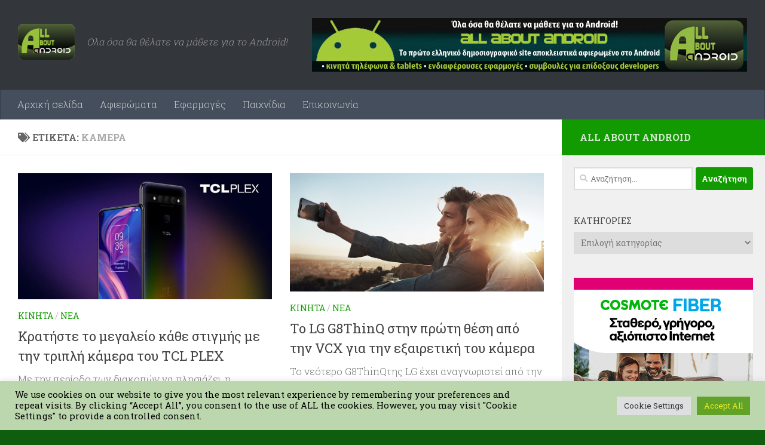

--- FILE ---
content_type: text/html; charset=UTF-8
request_url: https://www.allaboutandroid.gr/tag/%CE%BA%CE%AC%CE%BC%CE%B5%CF%81%CE%B1/
body_size: 22806
content:
<!DOCTYPE html>
<html class="no-js" lang="el" prefix="og: https://ogp.me/ns#">
<head>
  <meta charset="UTF-8">
  <meta name="viewport" content="width=device-width, initial-scale=1.0">
  <link rel="profile" href="https://gmpg.org/xfn/11" />
  <link rel="pingback" href="https://www.allaboutandroid.gr/xmlrpc.php">

  <script>document.documentElement.className = document.documentElement.className.replace("no-js","js");</script>

<!-- Search Engine Optimization by Rank Math - https://rankmath.com/ -->
<title>κάμερα Archives - allaboutandroid.gr</title>
<meta name="robots" content="index, follow, max-snippet:-1, max-video-preview:-1, max-image-preview:large"/>
<link rel="canonical" href="https://www.allaboutandroid.gr/tag/%ce%ba%ce%ac%ce%bc%ce%b5%cf%81%ce%b1/" />
<link rel="next" href="https://www.allaboutandroid.gr/tag/%ce%ba%ce%ac%ce%bc%ce%b5%cf%81%ce%b1/page/2/" />
<meta property="og:locale" content="el_GR" />
<meta property="og:type" content="article" />
<meta property="og:title" content="κάμερα Archives - allaboutandroid.gr" />
<meta property="og:url" content="https://www.allaboutandroid.gr/tag/%ce%ba%ce%ac%ce%bc%ce%b5%cf%81%ce%b1/" />
<meta property="og:site_name" content="All About Android" />
<meta name="twitter:card" content="summary_large_image" />
<meta name="twitter:title" content="κάμερα Archives - allaboutandroid.gr" />
<meta name="twitter:label1" content="Άρθρα" />
<meta name="twitter:data1" content="36" />
<script type="application/ld+json" class="rank-math-schema">{"@context":"https://schema.org","@graph":[{"@type":"NewsMediaOrganization","@id":"https://www.allaboutandroid.gr/#organization","name":"TRAL LTD","url":"https://www.allaboutandroid.gr","logo":{"@type":"ImageObject","@id":"https://www.allaboutandroid.gr/#logo","url":"https://www.allaboutandroid.gr/wp-content/uploads/2022/09/cropped-AllAboutAndroid_HighRes.png","contentUrl":"https://www.allaboutandroid.gr/wp-content/uploads/2022/09/cropped-AllAboutAndroid_HighRes.png","caption":"All About Android","inLanguage":"el","width":"472","height":"297"}},{"@type":"WebSite","@id":"https://www.allaboutandroid.gr/#website","url":"https://www.allaboutandroid.gr","name":"All About Android","alternateName":"AllAboutAndroid.gr","publisher":{"@id":"https://www.allaboutandroid.gr/#organization"},"inLanguage":"el"},{"@type":"BreadcrumbList","@id":"https://www.allaboutandroid.gr/tag/%ce%ba%ce%ac%ce%bc%ce%b5%cf%81%ce%b1/#breadcrumb","itemListElement":[{"@type":"ListItem","position":"1","item":{"@id":"https://www.allaboutandroid.gr","name":"Home"}},{"@type":"ListItem","position":"2","item":{"@id":"https://www.allaboutandroid.gr/tag/%ce%ba%ce%ac%ce%bc%ce%b5%cf%81%ce%b1/","name":"\u03ba\u03ac\u03bc\u03b5\u03c1\u03b1"}}]},{"@type":"CollectionPage","@id":"https://www.allaboutandroid.gr/tag/%ce%ba%ce%ac%ce%bc%ce%b5%cf%81%ce%b1/#webpage","url":"https://www.allaboutandroid.gr/tag/%ce%ba%ce%ac%ce%bc%ce%b5%cf%81%ce%b1/","name":"\u03ba\u03ac\u03bc\u03b5\u03c1\u03b1 Archives - allaboutandroid.gr","isPartOf":{"@id":"https://www.allaboutandroid.gr/#website"},"inLanguage":"el","breadcrumb":{"@id":"https://www.allaboutandroid.gr/tag/%ce%ba%ce%ac%ce%bc%ce%b5%cf%81%ce%b1/#breadcrumb"}}]}</script>
<!-- /Rank Math WordPress SEO plugin -->

<link rel="alternate" type="application/rss+xml" title="Ροή RSS &raquo; allaboutandroid.gr" href="https://www.allaboutandroid.gr/feed/" />
<link rel="alternate" type="application/rss+xml" title="Ροή Σχολίων &raquo; allaboutandroid.gr" href="https://www.allaboutandroid.gr/comments/feed/" />
<link id="hu-user-gfont" href="//fonts.googleapis.com/css?family=Roboto+Slab:400,300italic,300,400italic,700&subset=latin,cyrillic-ext" rel="stylesheet" type="text/css"><link rel="alternate" type="application/rss+xml" title="Ετικέτα ροής allaboutandroid.gr &raquo; κάμερα" href="https://www.allaboutandroid.gr/tag/%ce%ba%ce%ac%ce%bc%ce%b5%cf%81%ce%b1/feed/" />
		<!-- This site uses the Google Analytics by MonsterInsights plugin v9.11.1 - Using Analytics tracking - https://www.monsterinsights.com/ -->
							<script src="//www.googletagmanager.com/gtag/js?id=G-6XQLXFJ70N"  data-cfasync="false" data-wpfc-render="false" async></script>
			<script data-cfasync="false" data-wpfc-render="false">
				var mi_version = '9.11.1';
				var mi_track_user = true;
				var mi_no_track_reason = '';
								var MonsterInsightsDefaultLocations = {"page_location":"https:\/\/www.allaboutandroid.gr\/tag\/%CE%BA%CE%AC%CE%BC%CE%B5%CF%81%CE%B1\/"};
								if ( typeof MonsterInsightsPrivacyGuardFilter === 'function' ) {
					var MonsterInsightsLocations = (typeof MonsterInsightsExcludeQuery === 'object') ? MonsterInsightsPrivacyGuardFilter( MonsterInsightsExcludeQuery ) : MonsterInsightsPrivacyGuardFilter( MonsterInsightsDefaultLocations );
				} else {
					var MonsterInsightsLocations = (typeof MonsterInsightsExcludeQuery === 'object') ? MonsterInsightsExcludeQuery : MonsterInsightsDefaultLocations;
				}

								var disableStrs = [
										'ga-disable-G-6XQLXFJ70N',
									];

				/* Function to detect opted out users */
				function __gtagTrackerIsOptedOut() {
					for (var index = 0; index < disableStrs.length; index++) {
						if (document.cookie.indexOf(disableStrs[index] + '=true') > -1) {
							return true;
						}
					}

					return false;
				}

				/* Disable tracking if the opt-out cookie exists. */
				if (__gtagTrackerIsOptedOut()) {
					for (var index = 0; index < disableStrs.length; index++) {
						window[disableStrs[index]] = true;
					}
				}

				/* Opt-out function */
				function __gtagTrackerOptout() {
					for (var index = 0; index < disableStrs.length; index++) {
						document.cookie = disableStrs[index] + '=true; expires=Thu, 31 Dec 2099 23:59:59 UTC; path=/';
						window[disableStrs[index]] = true;
					}
				}

				if ('undefined' === typeof gaOptout) {
					function gaOptout() {
						__gtagTrackerOptout();
					}
				}
								window.dataLayer = window.dataLayer || [];

				window.MonsterInsightsDualTracker = {
					helpers: {},
					trackers: {},
				};
				if (mi_track_user) {
					function __gtagDataLayer() {
						dataLayer.push(arguments);
					}

					function __gtagTracker(type, name, parameters) {
						if (!parameters) {
							parameters = {};
						}

						if (parameters.send_to) {
							__gtagDataLayer.apply(null, arguments);
							return;
						}

						if (type === 'event') {
														parameters.send_to = monsterinsights_frontend.v4_id;
							var hookName = name;
							if (typeof parameters['event_category'] !== 'undefined') {
								hookName = parameters['event_category'] + ':' + name;
							}

							if (typeof MonsterInsightsDualTracker.trackers[hookName] !== 'undefined') {
								MonsterInsightsDualTracker.trackers[hookName](parameters);
							} else {
								__gtagDataLayer('event', name, parameters);
							}
							
						} else {
							__gtagDataLayer.apply(null, arguments);
						}
					}

					__gtagTracker('js', new Date());
					__gtagTracker('set', {
						'developer_id.dZGIzZG': true,
											});
					if ( MonsterInsightsLocations.page_location ) {
						__gtagTracker('set', MonsterInsightsLocations);
					}
										__gtagTracker('config', 'G-6XQLXFJ70N', {"forceSSL":"true","link_attribution":"true"} );
										window.gtag = __gtagTracker;										(function () {
						/* https://developers.google.com/analytics/devguides/collection/analyticsjs/ */
						/* ga and __gaTracker compatibility shim. */
						var noopfn = function () {
							return null;
						};
						var newtracker = function () {
							return new Tracker();
						};
						var Tracker = function () {
							return null;
						};
						var p = Tracker.prototype;
						p.get = noopfn;
						p.set = noopfn;
						p.send = function () {
							var args = Array.prototype.slice.call(arguments);
							args.unshift('send');
							__gaTracker.apply(null, args);
						};
						var __gaTracker = function () {
							var len = arguments.length;
							if (len === 0) {
								return;
							}
							var f = arguments[len - 1];
							if (typeof f !== 'object' || f === null || typeof f.hitCallback !== 'function') {
								if ('send' === arguments[0]) {
									var hitConverted, hitObject = false, action;
									if ('event' === arguments[1]) {
										if ('undefined' !== typeof arguments[3]) {
											hitObject = {
												'eventAction': arguments[3],
												'eventCategory': arguments[2],
												'eventLabel': arguments[4],
												'value': arguments[5] ? arguments[5] : 1,
											}
										}
									}
									if ('pageview' === arguments[1]) {
										if ('undefined' !== typeof arguments[2]) {
											hitObject = {
												'eventAction': 'page_view',
												'page_path': arguments[2],
											}
										}
									}
									if (typeof arguments[2] === 'object') {
										hitObject = arguments[2];
									}
									if (typeof arguments[5] === 'object') {
										Object.assign(hitObject, arguments[5]);
									}
									if ('undefined' !== typeof arguments[1].hitType) {
										hitObject = arguments[1];
										if ('pageview' === hitObject.hitType) {
											hitObject.eventAction = 'page_view';
										}
									}
									if (hitObject) {
										action = 'timing' === arguments[1].hitType ? 'timing_complete' : hitObject.eventAction;
										hitConverted = mapArgs(hitObject);
										__gtagTracker('event', action, hitConverted);
									}
								}
								return;
							}

							function mapArgs(args) {
								var arg, hit = {};
								var gaMap = {
									'eventCategory': 'event_category',
									'eventAction': 'event_action',
									'eventLabel': 'event_label',
									'eventValue': 'event_value',
									'nonInteraction': 'non_interaction',
									'timingCategory': 'event_category',
									'timingVar': 'name',
									'timingValue': 'value',
									'timingLabel': 'event_label',
									'page': 'page_path',
									'location': 'page_location',
									'title': 'page_title',
									'referrer' : 'page_referrer',
								};
								for (arg in args) {
																		if (!(!args.hasOwnProperty(arg) || !gaMap.hasOwnProperty(arg))) {
										hit[gaMap[arg]] = args[arg];
									} else {
										hit[arg] = args[arg];
									}
								}
								return hit;
							}

							try {
								f.hitCallback();
							} catch (ex) {
							}
						};
						__gaTracker.create = newtracker;
						__gaTracker.getByName = newtracker;
						__gaTracker.getAll = function () {
							return [];
						};
						__gaTracker.remove = noopfn;
						__gaTracker.loaded = true;
						window['__gaTracker'] = __gaTracker;
					})();
									} else {
										console.log("");
					(function () {
						function __gtagTracker() {
							return null;
						}

						window['__gtagTracker'] = __gtagTracker;
						window['gtag'] = __gtagTracker;
					})();
									}
			</script>
							<!-- / Google Analytics by MonsterInsights -->
		<style id='wp-img-auto-sizes-contain-inline-css'>
img:is([sizes=auto i],[sizes^="auto," i]){contain-intrinsic-size:3000px 1500px}
/*# sourceURL=wp-img-auto-sizes-contain-inline-css */
</style>
<style id='wp-emoji-styles-inline-css'>

	img.wp-smiley, img.emoji {
		display: inline !important;
		border: none !important;
		box-shadow: none !important;
		height: 1em !important;
		width: 1em !important;
		margin: 0 0.07em !important;
		vertical-align: -0.1em !important;
		background: none !important;
		padding: 0 !important;
	}
/*# sourceURL=wp-emoji-styles-inline-css */
</style>
<style id='wp-block-library-inline-css'>
:root{--wp-block-synced-color:#7a00df;--wp-block-synced-color--rgb:122,0,223;--wp-bound-block-color:var(--wp-block-synced-color);--wp-editor-canvas-background:#ddd;--wp-admin-theme-color:#007cba;--wp-admin-theme-color--rgb:0,124,186;--wp-admin-theme-color-darker-10:#006ba1;--wp-admin-theme-color-darker-10--rgb:0,107,160.5;--wp-admin-theme-color-darker-20:#005a87;--wp-admin-theme-color-darker-20--rgb:0,90,135;--wp-admin-border-width-focus:2px}@media (min-resolution:192dpi){:root{--wp-admin-border-width-focus:1.5px}}.wp-element-button{cursor:pointer}:root .has-very-light-gray-background-color{background-color:#eee}:root .has-very-dark-gray-background-color{background-color:#313131}:root .has-very-light-gray-color{color:#eee}:root .has-very-dark-gray-color{color:#313131}:root .has-vivid-green-cyan-to-vivid-cyan-blue-gradient-background{background:linear-gradient(135deg,#00d084,#0693e3)}:root .has-purple-crush-gradient-background{background:linear-gradient(135deg,#34e2e4,#4721fb 50%,#ab1dfe)}:root .has-hazy-dawn-gradient-background{background:linear-gradient(135deg,#faaca8,#dad0ec)}:root .has-subdued-olive-gradient-background{background:linear-gradient(135deg,#fafae1,#67a671)}:root .has-atomic-cream-gradient-background{background:linear-gradient(135deg,#fdd79a,#004a59)}:root .has-nightshade-gradient-background{background:linear-gradient(135deg,#330968,#31cdcf)}:root .has-midnight-gradient-background{background:linear-gradient(135deg,#020381,#2874fc)}:root{--wp--preset--font-size--normal:16px;--wp--preset--font-size--huge:42px}.has-regular-font-size{font-size:1em}.has-larger-font-size{font-size:2.625em}.has-normal-font-size{font-size:var(--wp--preset--font-size--normal)}.has-huge-font-size{font-size:var(--wp--preset--font-size--huge)}.has-text-align-center{text-align:center}.has-text-align-left{text-align:left}.has-text-align-right{text-align:right}.has-fit-text{white-space:nowrap!important}#end-resizable-editor-section{display:none}.aligncenter{clear:both}.items-justified-left{justify-content:flex-start}.items-justified-center{justify-content:center}.items-justified-right{justify-content:flex-end}.items-justified-space-between{justify-content:space-between}.screen-reader-text{border:0;clip-path:inset(50%);height:1px;margin:-1px;overflow:hidden;padding:0;position:absolute;width:1px;word-wrap:normal!important}.screen-reader-text:focus{background-color:#ddd;clip-path:none;color:#444;display:block;font-size:1em;height:auto;left:5px;line-height:normal;padding:15px 23px 14px;text-decoration:none;top:5px;width:auto;z-index:100000}html :where(.has-border-color){border-style:solid}html :where([style*=border-top-color]){border-top-style:solid}html :where([style*=border-right-color]){border-right-style:solid}html :where([style*=border-bottom-color]){border-bottom-style:solid}html :where([style*=border-left-color]){border-left-style:solid}html :where([style*=border-width]){border-style:solid}html :where([style*=border-top-width]){border-top-style:solid}html :where([style*=border-right-width]){border-right-style:solid}html :where([style*=border-bottom-width]){border-bottom-style:solid}html :where([style*=border-left-width]){border-left-style:solid}html :where(img[class*=wp-image-]){height:auto;max-width:100%}:where(figure){margin:0 0 1em}html :where(.is-position-sticky){--wp-admin--admin-bar--position-offset:var(--wp-admin--admin-bar--height,0px)}@media screen and (max-width:600px){html :where(.is-position-sticky){--wp-admin--admin-bar--position-offset:0px}}

/*# sourceURL=wp-block-library-inline-css */
</style><style id='global-styles-inline-css'>
:root{--wp--preset--aspect-ratio--square: 1;--wp--preset--aspect-ratio--4-3: 4/3;--wp--preset--aspect-ratio--3-4: 3/4;--wp--preset--aspect-ratio--3-2: 3/2;--wp--preset--aspect-ratio--2-3: 2/3;--wp--preset--aspect-ratio--16-9: 16/9;--wp--preset--aspect-ratio--9-16: 9/16;--wp--preset--color--black: #000000;--wp--preset--color--cyan-bluish-gray: #abb8c3;--wp--preset--color--white: #ffffff;--wp--preset--color--pale-pink: #f78da7;--wp--preset--color--vivid-red: #cf2e2e;--wp--preset--color--luminous-vivid-orange: #ff6900;--wp--preset--color--luminous-vivid-amber: #fcb900;--wp--preset--color--light-green-cyan: #7bdcb5;--wp--preset--color--vivid-green-cyan: #00d084;--wp--preset--color--pale-cyan-blue: #8ed1fc;--wp--preset--color--vivid-cyan-blue: #0693e3;--wp--preset--color--vivid-purple: #9b51e0;--wp--preset--gradient--vivid-cyan-blue-to-vivid-purple: linear-gradient(135deg,rgb(6,147,227) 0%,rgb(155,81,224) 100%);--wp--preset--gradient--light-green-cyan-to-vivid-green-cyan: linear-gradient(135deg,rgb(122,220,180) 0%,rgb(0,208,130) 100%);--wp--preset--gradient--luminous-vivid-amber-to-luminous-vivid-orange: linear-gradient(135deg,rgb(252,185,0) 0%,rgb(255,105,0) 100%);--wp--preset--gradient--luminous-vivid-orange-to-vivid-red: linear-gradient(135deg,rgb(255,105,0) 0%,rgb(207,46,46) 100%);--wp--preset--gradient--very-light-gray-to-cyan-bluish-gray: linear-gradient(135deg,rgb(238,238,238) 0%,rgb(169,184,195) 100%);--wp--preset--gradient--cool-to-warm-spectrum: linear-gradient(135deg,rgb(74,234,220) 0%,rgb(151,120,209) 20%,rgb(207,42,186) 40%,rgb(238,44,130) 60%,rgb(251,105,98) 80%,rgb(254,248,76) 100%);--wp--preset--gradient--blush-light-purple: linear-gradient(135deg,rgb(255,206,236) 0%,rgb(152,150,240) 100%);--wp--preset--gradient--blush-bordeaux: linear-gradient(135deg,rgb(254,205,165) 0%,rgb(254,45,45) 50%,rgb(107,0,62) 100%);--wp--preset--gradient--luminous-dusk: linear-gradient(135deg,rgb(255,203,112) 0%,rgb(199,81,192) 50%,rgb(65,88,208) 100%);--wp--preset--gradient--pale-ocean: linear-gradient(135deg,rgb(255,245,203) 0%,rgb(182,227,212) 50%,rgb(51,167,181) 100%);--wp--preset--gradient--electric-grass: linear-gradient(135deg,rgb(202,248,128) 0%,rgb(113,206,126) 100%);--wp--preset--gradient--midnight: linear-gradient(135deg,rgb(2,3,129) 0%,rgb(40,116,252) 100%);--wp--preset--font-size--small: 13px;--wp--preset--font-size--medium: 20px;--wp--preset--font-size--large: 36px;--wp--preset--font-size--x-large: 42px;--wp--preset--spacing--20: 0.44rem;--wp--preset--spacing--30: 0.67rem;--wp--preset--spacing--40: 1rem;--wp--preset--spacing--50: 1.5rem;--wp--preset--spacing--60: 2.25rem;--wp--preset--spacing--70: 3.38rem;--wp--preset--spacing--80: 5.06rem;--wp--preset--shadow--natural: 6px 6px 9px rgba(0, 0, 0, 0.2);--wp--preset--shadow--deep: 12px 12px 50px rgba(0, 0, 0, 0.4);--wp--preset--shadow--sharp: 6px 6px 0px rgba(0, 0, 0, 0.2);--wp--preset--shadow--outlined: 6px 6px 0px -3px rgb(255, 255, 255), 6px 6px rgb(0, 0, 0);--wp--preset--shadow--crisp: 6px 6px 0px rgb(0, 0, 0);}:where(.is-layout-flex){gap: 0.5em;}:where(.is-layout-grid){gap: 0.5em;}body .is-layout-flex{display: flex;}.is-layout-flex{flex-wrap: wrap;align-items: center;}.is-layout-flex > :is(*, div){margin: 0;}body .is-layout-grid{display: grid;}.is-layout-grid > :is(*, div){margin: 0;}:where(.wp-block-columns.is-layout-flex){gap: 2em;}:where(.wp-block-columns.is-layout-grid){gap: 2em;}:where(.wp-block-post-template.is-layout-flex){gap: 1.25em;}:where(.wp-block-post-template.is-layout-grid){gap: 1.25em;}.has-black-color{color: var(--wp--preset--color--black) !important;}.has-cyan-bluish-gray-color{color: var(--wp--preset--color--cyan-bluish-gray) !important;}.has-white-color{color: var(--wp--preset--color--white) !important;}.has-pale-pink-color{color: var(--wp--preset--color--pale-pink) !important;}.has-vivid-red-color{color: var(--wp--preset--color--vivid-red) !important;}.has-luminous-vivid-orange-color{color: var(--wp--preset--color--luminous-vivid-orange) !important;}.has-luminous-vivid-amber-color{color: var(--wp--preset--color--luminous-vivid-amber) !important;}.has-light-green-cyan-color{color: var(--wp--preset--color--light-green-cyan) !important;}.has-vivid-green-cyan-color{color: var(--wp--preset--color--vivid-green-cyan) !important;}.has-pale-cyan-blue-color{color: var(--wp--preset--color--pale-cyan-blue) !important;}.has-vivid-cyan-blue-color{color: var(--wp--preset--color--vivid-cyan-blue) !important;}.has-vivid-purple-color{color: var(--wp--preset--color--vivid-purple) !important;}.has-black-background-color{background-color: var(--wp--preset--color--black) !important;}.has-cyan-bluish-gray-background-color{background-color: var(--wp--preset--color--cyan-bluish-gray) !important;}.has-white-background-color{background-color: var(--wp--preset--color--white) !important;}.has-pale-pink-background-color{background-color: var(--wp--preset--color--pale-pink) !important;}.has-vivid-red-background-color{background-color: var(--wp--preset--color--vivid-red) !important;}.has-luminous-vivid-orange-background-color{background-color: var(--wp--preset--color--luminous-vivid-orange) !important;}.has-luminous-vivid-amber-background-color{background-color: var(--wp--preset--color--luminous-vivid-amber) !important;}.has-light-green-cyan-background-color{background-color: var(--wp--preset--color--light-green-cyan) !important;}.has-vivid-green-cyan-background-color{background-color: var(--wp--preset--color--vivid-green-cyan) !important;}.has-pale-cyan-blue-background-color{background-color: var(--wp--preset--color--pale-cyan-blue) !important;}.has-vivid-cyan-blue-background-color{background-color: var(--wp--preset--color--vivid-cyan-blue) !important;}.has-vivid-purple-background-color{background-color: var(--wp--preset--color--vivid-purple) !important;}.has-black-border-color{border-color: var(--wp--preset--color--black) !important;}.has-cyan-bluish-gray-border-color{border-color: var(--wp--preset--color--cyan-bluish-gray) !important;}.has-white-border-color{border-color: var(--wp--preset--color--white) !important;}.has-pale-pink-border-color{border-color: var(--wp--preset--color--pale-pink) !important;}.has-vivid-red-border-color{border-color: var(--wp--preset--color--vivid-red) !important;}.has-luminous-vivid-orange-border-color{border-color: var(--wp--preset--color--luminous-vivid-orange) !important;}.has-luminous-vivid-amber-border-color{border-color: var(--wp--preset--color--luminous-vivid-amber) !important;}.has-light-green-cyan-border-color{border-color: var(--wp--preset--color--light-green-cyan) !important;}.has-vivid-green-cyan-border-color{border-color: var(--wp--preset--color--vivid-green-cyan) !important;}.has-pale-cyan-blue-border-color{border-color: var(--wp--preset--color--pale-cyan-blue) !important;}.has-vivid-cyan-blue-border-color{border-color: var(--wp--preset--color--vivid-cyan-blue) !important;}.has-vivid-purple-border-color{border-color: var(--wp--preset--color--vivid-purple) !important;}.has-vivid-cyan-blue-to-vivid-purple-gradient-background{background: var(--wp--preset--gradient--vivid-cyan-blue-to-vivid-purple) !important;}.has-light-green-cyan-to-vivid-green-cyan-gradient-background{background: var(--wp--preset--gradient--light-green-cyan-to-vivid-green-cyan) !important;}.has-luminous-vivid-amber-to-luminous-vivid-orange-gradient-background{background: var(--wp--preset--gradient--luminous-vivid-amber-to-luminous-vivid-orange) !important;}.has-luminous-vivid-orange-to-vivid-red-gradient-background{background: var(--wp--preset--gradient--luminous-vivid-orange-to-vivid-red) !important;}.has-very-light-gray-to-cyan-bluish-gray-gradient-background{background: var(--wp--preset--gradient--very-light-gray-to-cyan-bluish-gray) !important;}.has-cool-to-warm-spectrum-gradient-background{background: var(--wp--preset--gradient--cool-to-warm-spectrum) !important;}.has-blush-light-purple-gradient-background{background: var(--wp--preset--gradient--blush-light-purple) !important;}.has-blush-bordeaux-gradient-background{background: var(--wp--preset--gradient--blush-bordeaux) !important;}.has-luminous-dusk-gradient-background{background: var(--wp--preset--gradient--luminous-dusk) !important;}.has-pale-ocean-gradient-background{background: var(--wp--preset--gradient--pale-ocean) !important;}.has-electric-grass-gradient-background{background: var(--wp--preset--gradient--electric-grass) !important;}.has-midnight-gradient-background{background: var(--wp--preset--gradient--midnight) !important;}.has-small-font-size{font-size: var(--wp--preset--font-size--small) !important;}.has-medium-font-size{font-size: var(--wp--preset--font-size--medium) !important;}.has-large-font-size{font-size: var(--wp--preset--font-size--large) !important;}.has-x-large-font-size{font-size: var(--wp--preset--font-size--x-large) !important;}
/*# sourceURL=global-styles-inline-css */
</style>

<style id='classic-theme-styles-inline-css'>
/*! This file is auto-generated */
.wp-block-button__link{color:#fff;background-color:#32373c;border-radius:9999px;box-shadow:none;text-decoration:none;padding:calc(.667em + 2px) calc(1.333em + 2px);font-size:1.125em}.wp-block-file__button{background:#32373c;color:#fff;text-decoration:none}
/*# sourceURL=/wp-includes/css/classic-themes.min.css */
</style>
<link rel='stylesheet' id='cookie-law-info-css' href='https://www.allaboutandroid.gr/wp-content/plugins/cookie-law-info/legacy/public/css/cookie-law-info-public.css?ver=3.3.9.1' media='all' />
<link rel='stylesheet' id='cookie-law-info-gdpr-css' href='https://www.allaboutandroid.gr/wp-content/plugins/cookie-law-info/legacy/public/css/cookie-law-info-gdpr.css?ver=3.3.9.1' media='all' />
<link rel='stylesheet' id='gn-frontend-gnfollow-style-css' href='https://www.allaboutandroid.gr/wp-content/plugins/gn-publisher/assets/css/gn-frontend-gnfollow.min.css?ver=1.5.26' media='all' />
<link rel='stylesheet' id='hueman-main-style-css' href='https://www.allaboutandroid.gr/wp-content/themes/hueman/assets/front/css/main.min.css?ver=3.7.27' media='all' />
<style id='hueman-main-style-inline-css'>
body { font-family:'Roboto Slab', Arial, sans-serif;font-size:1.00rem }@media only screen and (min-width: 720px) {
        .nav > li { font-size:1.00rem; }
      }.sidebar .widget { padding-left: 20px; padding-right: 20px; padding-top: 20px; }::selection { background-color: #129b00; }
::-moz-selection { background-color: #129b00; }a,a>span.hu-external::after,.themeform label .required,#flexslider-featured .flex-direction-nav .flex-next:hover,#flexslider-featured .flex-direction-nav .flex-prev:hover,.post-hover:hover .post-title a,.post-title a:hover,.sidebar.s1 .post-nav li a:hover i,.content .post-nav li a:hover i,.post-related a:hover,.sidebar.s1 .widget_rss ul li a,#footer .widget_rss ul li a,.sidebar.s1 .widget_calendar a,#footer .widget_calendar a,.sidebar.s1 .alx-tab .tab-item-category a,.sidebar.s1 .alx-posts .post-item-category a,.sidebar.s1 .alx-tab li:hover .tab-item-title a,.sidebar.s1 .alx-tab li:hover .tab-item-comment a,.sidebar.s1 .alx-posts li:hover .post-item-title a,#footer .alx-tab .tab-item-category a,#footer .alx-posts .post-item-category a,#footer .alx-tab li:hover .tab-item-title a,#footer .alx-tab li:hover .tab-item-comment a,#footer .alx-posts li:hover .post-item-title a,.comment-tabs li.active a,.comment-awaiting-moderation,.child-menu a:hover,.child-menu .current_page_item > a,.wp-pagenavi a{ color: #129b00; }input[type="submit"],.themeform button[type="submit"],.sidebar.s1 .sidebar-top,.sidebar.s1 .sidebar-toggle,#flexslider-featured .flex-control-nav li a.flex-active,.post-tags a:hover,.sidebar.s1 .widget_calendar caption,#footer .widget_calendar caption,.author-bio .bio-avatar:after,.commentlist li.bypostauthor > .comment-body:after,.commentlist li.comment-author-admin > .comment-body:after{ background-color: #129b00; }.post-format .format-container { border-color: #129b00; }.sidebar.s1 .alx-tabs-nav li.active a,#footer .alx-tabs-nav li.active a,.comment-tabs li.active a,.wp-pagenavi a:hover,.wp-pagenavi a:active,.wp-pagenavi span.current{ border-bottom-color: #129b00!important; }.sidebar.s2 .post-nav li a:hover i,
.sidebar.s2 .widget_rss ul li a,
.sidebar.s2 .widget_calendar a,
.sidebar.s2 .alx-tab .tab-item-category a,
.sidebar.s2 .alx-posts .post-item-category a,
.sidebar.s2 .alx-tab li:hover .tab-item-title a,
.sidebar.s2 .alx-tab li:hover .tab-item-comment a,
.sidebar.s2 .alx-posts li:hover .post-item-title a { color: #82b965; }
.sidebar.s2 .sidebar-top,.sidebar.s2 .sidebar-toggle,.post-comments,.jp-play-bar,.jp-volume-bar-value,.sidebar.s2 .widget_calendar caption{ background-color: #82b965; }.sidebar.s2 .alx-tabs-nav li.active a { border-bottom-color: #82b965; }
.post-comments::before { border-right-color: #82b965; }
      .search-expand,
              #nav-topbar.nav-container { background-color: #26272b}@media only screen and (min-width: 720px) {
                #nav-topbar .nav ul { background-color: #26272b; }
              }.is-scrolled #header .nav-container.desktop-sticky,
              .is-scrolled #header .search-expand { background-color: #26272b; background-color: rgba(38,39,43,0.90) }.is-scrolled .topbar-transparent #nav-topbar.desktop-sticky .nav ul { background-color: #26272b; background-color: rgba(38,39,43,0.95) }#header { background-color: #33363b; }
@media only screen and (min-width: 720px) {
  #nav-header .nav ul { background-color: #33363b; }
}
        #header #nav-mobile { background-color: #33363b; }.is-scrolled #header #nav-mobile { background-color: #33363b; background-color: rgba(51,54,59,0.90) }#nav-header.nav-container, #main-header-search .search-expand { background-color: ; }
@media only screen and (min-width: 720px) {
  #nav-header .nav ul { background-color: ; }
}
        body {background: #0f5e0e url(https://www.allaboutandroid.gr/wp-content/uploads/2016/01/allaboutandroid_skin.jpg) no-repeat center center;background-attachment:fixed;background-size: cover;}

/*# sourceURL=hueman-main-style-inline-css */
</style>
<link rel='stylesheet' id='hueman-font-awesome-css' href='https://www.allaboutandroid.gr/wp-content/themes/hueman/assets/front/css/font-awesome.min.css?ver=3.7.27' media='all' />
<link rel='stylesheet' id='newsletter-css' href='https://www.allaboutandroid.gr/wp-content/plugins/newsletter/style.css?ver=9.1.0' media='all' />
<script src="https://www.allaboutandroid.gr/wp-content/plugins/google-analytics-for-wordpress/assets/js/frontend-gtag.min.js?ver=9.11.1" id="monsterinsights-frontend-script-js" async data-wp-strategy="async"></script>
<script data-cfasync="false" data-wpfc-render="false" id='monsterinsights-frontend-script-js-extra'>var monsterinsights_frontend = {"js_events_tracking":"true","download_extensions":"doc,pdf,ppt,zip,xls,docx,pptx,xlsx","inbound_paths":"[{\"path\":\"\\\/go\\\/\",\"label\":\"affiliate\"},{\"path\":\"\\\/recommend\\\/\",\"label\":\"affiliate\"}]","home_url":"https:\/\/www.allaboutandroid.gr","hash_tracking":"false","v4_id":"G-6XQLXFJ70N"};</script>
<script src="https://www.allaboutandroid.gr/wp-includes/js/jquery/jquery.min.js?ver=3.7.1" id="jquery-core-js"></script>
<script src="https://www.allaboutandroid.gr/wp-includes/js/jquery/jquery-migrate.min.js?ver=3.4.1" id="jquery-migrate-js"></script>
<script id="cookie-law-info-js-extra">
var Cli_Data = {"nn_cookie_ids":[],"cookielist":[],"non_necessary_cookies":[],"ccpaEnabled":"","ccpaRegionBased":"","ccpaBarEnabled":"","strictlyEnabled":["necessary","obligatoire"],"ccpaType":"gdpr","js_blocking":"","custom_integration":"","triggerDomRefresh":"","secure_cookies":""};
var cli_cookiebar_settings = {"animate_speed_hide":"500","animate_speed_show":"500","background":"#bcd6ad","border":"#b1a6a6c2","border_on":"","button_1_button_colour":"#61a229","button_1_button_hover":"#4e8221","button_1_link_colour":"#fff","button_1_as_button":"1","button_1_new_win":"","button_2_button_colour":"#333","button_2_button_hover":"#292929","button_2_link_colour":"#444","button_2_as_button":"","button_2_hidebar":"","button_3_button_colour":"#dedfe0","button_3_button_hover":"#b2b2b3","button_3_link_colour":"#333333","button_3_as_button":"1","button_3_new_win":"","button_4_button_colour":"#dedfe0","button_4_button_hover":"#b2b2b3","button_4_link_colour":"#333333","button_4_as_button":"1","button_7_button_colour":"#61a229","button_7_button_hover":"#4e8221","button_7_link_colour":"#eeee22","button_7_as_button":"1","button_7_new_win":"","font_family":"inherit","header_fix":"","notify_animate_hide":"1","notify_animate_show":"","notify_div_id":"#cookie-law-info-bar","notify_position_horizontal":"right","notify_position_vertical":"bottom","scroll_close":"1","scroll_close_reload":"","accept_close_reload":"","reject_close_reload":"","showagain_tab":"","showagain_background":"#fff","showagain_border":"#000","showagain_div_id":"#cookie-law-info-again","showagain_x_position":"100px","text":"#020202","show_once_yn":"1","show_once":"10000","logging_on":"","as_popup":"","popup_overlay":"1","bar_heading_text":"","cookie_bar_as":"banner","popup_showagain_position":"bottom-right","widget_position":"left"};
var log_object = {"ajax_url":"https://www.allaboutandroid.gr/wp-admin/admin-ajax.php"};
//# sourceURL=cookie-law-info-js-extra
</script>
<script src="https://www.allaboutandroid.gr/wp-content/plugins/cookie-law-info/legacy/public/js/cookie-law-info-public.js?ver=3.3.9.1" id="cookie-law-info-js"></script>
<link rel="https://api.w.org/" href="https://www.allaboutandroid.gr/wp-json/" /><link rel="alternate" title="JSON" type="application/json" href="https://www.allaboutandroid.gr/wp-json/wp/v2/tags/2916" /><link rel="EditURI" type="application/rsd+xml" title="RSD" href="https://www.allaboutandroid.gr/xmlrpc.php?rsd" />
    <link rel="preload" as="font" type="font/woff2" href="https://www.allaboutandroid.gr/wp-content/themes/hueman/assets/front/webfonts/fa-brands-400.woff2?v=5.15.2" crossorigin="anonymous"/>
    <link rel="preload" as="font" type="font/woff2" href="https://www.allaboutandroid.gr/wp-content/themes/hueman/assets/front/webfonts/fa-regular-400.woff2?v=5.15.2" crossorigin="anonymous"/>
    <link rel="preload" as="font" type="font/woff2" href="https://www.allaboutandroid.gr/wp-content/themes/hueman/assets/front/webfonts/fa-solid-900.woff2?v=5.15.2" crossorigin="anonymous"/>
  <!--[if lt IE 9]>
<script src="https://www.allaboutandroid.gr/wp-content/themes/hueman/assets/front/js/ie/html5shiv-printshiv.min.js"></script>
<script src="https://www.allaboutandroid.gr/wp-content/themes/hueman/assets/front/js/ie/selectivizr.js"></script>
<![endif]-->
<link rel="icon" href="https://www.allaboutandroid.gr/wp-content/uploads/2022/09/cropped-AllAboutAndroid_512x512-32x32.png" sizes="32x32" />
<link rel="icon" href="https://www.allaboutandroid.gr/wp-content/uploads/2022/09/cropped-AllAboutAndroid_512x512-192x192.png" sizes="192x192" />
<link rel="apple-touch-icon" href="https://www.allaboutandroid.gr/wp-content/uploads/2022/09/cropped-AllAboutAndroid_512x512-180x180.png" />
<meta name="msapplication-TileImage" content="https://www.allaboutandroid.gr/wp-content/uploads/2022/09/cropped-AllAboutAndroid_512x512-270x270.png" />
		<style id="wp-custom-css">
			b {
  color: black;
  font-weight: bold;
}		</style>
		<link rel='stylesheet' id='cookie-law-info-table-css' href='https://www.allaboutandroid.gr/wp-content/plugins/cookie-law-info/legacy/public/css/cookie-law-info-table.css?ver=3.3.9.1' media='all' />
</head>

<body data-rsssl=1 class="archive tag tag-2916 wp-custom-logo wp-embed-responsive wp-theme-hueman col-2cl boxed header-desktop-sticky header-mobile-sticky hueman-3-7-27 chrome">
<div id="wrapper">
  <a class="screen-reader-text skip-link" href="#content">Skip to content</a>
  
  <header id="header" class="main-menu-mobile-on one-mobile-menu main_menu header-ads-desktop header-ads-mobile topbar-transparent no-header-img">
        <nav class="nav-container group mobile-menu mobile-sticky " id="nav-mobile" data-menu-id="header-1">
  <div class="mobile-title-logo-in-header"><p class="site-title">                  <a class="custom-logo-link" href="https://www.allaboutandroid.gr/" rel="home" title="allaboutandroid.gr | Αρχική σελίδα"><img src="https://www.allaboutandroid.gr/wp-content/uploads/2022/09/cropped-cropped-AllAboutAndroid_HighRes.png" alt="allaboutandroid.gr" width="472" height="297"/></a>                </p></div>
        
                    <!-- <div class="ham__navbar-toggler collapsed" aria-expanded="false">
          <div class="ham__navbar-span-wrapper">
            <span class="ham-toggler-menu__span"></span>
          </div>
        </div> -->
        <button class="ham__navbar-toggler-two collapsed" title="Menu" aria-expanded="false">
          <span class="ham__navbar-span-wrapper">
            <span class="line line-1"></span>
            <span class="line line-2"></span>
            <span class="line line-3"></span>
          </span>
        </button>
            
      <div class="nav-text"></div>
      <div class="nav-wrap container">
                  <ul class="nav container-inner group mobile-search">
                            <li>
                  <form role="search" method="get" class="search-form" action="https://www.allaboutandroid.gr/">
				<label>
					<span class="screen-reader-text">Αναζήτηση για:</span>
					<input type="search" class="search-field" placeholder="Αναζήτηση&hellip;" value="" name="s" />
				</label>
				<input type="submit" class="search-submit" value="Αναζήτηση" />
			</form>                </li>
                      </ul>
                <ul id="menu-%ce%bc%ce%b5-%ce%bc%ce%b1%cf%84%ce%b9%ce%ac" class="nav container-inner group"><li id="menu-item-438" class="menu-item menu-item-type-custom menu-item-object-custom menu-item-home menu-item-438"><a href="https://www.allaboutandroid.gr">Αρχική σελίδα</a></li>
<li id="menu-item-6425" class="menu-item menu-item-type-taxonomy menu-item-object-category menu-item-6425"><a href="https://www.allaboutandroid.gr/category/%ce%b1%cf%86%ce%b9%ce%b5%cf%81%cf%8e%ce%bc%ce%b1%cf%84%ce%b1/">Αφιερώματα</a></li>
<li id="menu-item-30034" class="menu-item menu-item-type-taxonomy menu-item-object-category menu-item-30034"><a href="https://www.allaboutandroid.gr/category/applications/">Εφαρμογές</a></li>
<li id="menu-item-30035" class="menu-item menu-item-type-taxonomy menu-item-object-category menu-item-30035"><a href="https://www.allaboutandroid.gr/category/applications/games-applications/">Παιχνίδια</a></li>
<li id="menu-item-422" class="menu-item menu-item-type-post_type menu-item-object-page menu-item-422"><a href="https://www.allaboutandroid.gr/%cf%80%ce%b5%cf%81%ce%af/">Επικοινωνία</a></li>
</ul>      </div>
</nav><!--/#nav-topbar-->  
  
  <div class="container group">
        <div class="container-inner">

                    <div class="group hu-pad central-header-zone">
                  <div class="logo-tagline-group">
                      <p class="site-title">                  <a class="custom-logo-link" href="https://www.allaboutandroid.gr/" rel="home" title="allaboutandroid.gr | Αρχική σελίδα"><img src="https://www.allaboutandroid.gr/wp-content/uploads/2022/09/cropped-AllAboutAndroid_HighRes.png" alt="allaboutandroid.gr" width="472" height="297"/></a>                </p>                                                <p class="site-description">Oλα όσα θα θέλατε να μάθετε για το Android!</p>
                                        </div>

                                        <div id="header-widgets">
                          <div id="text-124" class="widget widget_text">			<div class="textwidget"><a href="https://www.allaboutandroid.gr"><img src="https://www.allaboutandroid.gr/wp-content/uploads/2017/05/ALLABOUTANDROID_728x90.jpg" alt="" width="728" height="90" class="alignnone size-full wp-image-37243" /></a></div>
		</div>                      </div><!--/#header-ads-->
                                </div>
      
                <nav class="nav-container group desktop-menu " id="nav-header" data-menu-id="header-2">
    <div class="nav-text"><!-- put your mobile menu text here --></div>

  <div class="nav-wrap container">
        <ul id="menu-%ce%bc%ce%b5-%ce%bc%ce%b1%cf%84%ce%b9%ce%ac-1" class="nav container-inner group"><li class="menu-item menu-item-type-custom menu-item-object-custom menu-item-home menu-item-438"><a href="https://www.allaboutandroid.gr">Αρχική σελίδα</a></li>
<li class="menu-item menu-item-type-taxonomy menu-item-object-category menu-item-6425"><a href="https://www.allaboutandroid.gr/category/%ce%b1%cf%86%ce%b9%ce%b5%cf%81%cf%8e%ce%bc%ce%b1%cf%84%ce%b1/">Αφιερώματα</a></li>
<li class="menu-item menu-item-type-taxonomy menu-item-object-category menu-item-30034"><a href="https://www.allaboutandroid.gr/category/applications/">Εφαρμογές</a></li>
<li class="menu-item menu-item-type-taxonomy menu-item-object-category menu-item-30035"><a href="https://www.allaboutandroid.gr/category/applications/games-applications/">Παιχνίδια</a></li>
<li class="menu-item menu-item-type-post_type menu-item-object-page menu-item-422"><a href="https://www.allaboutandroid.gr/%cf%80%ce%b5%cf%81%ce%af/">Επικοινωνία</a></li>
</ul>  </div>
</nav><!--/#nav-header-->      
    </div><!--/.container-inner-->
      </div><!--/.container-->

</header><!--/#header-->
  
  <div class="container" id="page">
    <div class="container-inner">
            <div class="main">
        <div class="main-inner group">
          
              <main class="content" id="content">
              <div class="page-title hu-pad group">
          	    		<h1><i class="fas fa-tags"></i>Ετικέτα: <span>κάμερα </span></h1>
    	
    </div><!--/.page-title-->
          <div class="hu-pad group">
            
  <div id="grid-wrapper" class="post-list group">
    <div class="post-row">        <article id="post-42715" class="group grid-item post-42715 post type-post status-publish format-standard has-post-thumbnail hentry category-mobiles category-news tag-smartphone tag-tcl-plex tag-2916">
	<div class="post-inner post-hover">
      		<div class="post-thumbnail">
  			<a href="https://www.allaboutandroid.gr/%ce%ba%cf%81%ce%b1%cf%84%ce%ae%cf%83%cf%84%ce%b5-%cf%84%ce%bf-%ce%bc%ce%b5%ce%b3%ce%b1%ce%bb%ce%b5%ce%af%ce%bf-%ce%ba%ce%ac%ce%b8%ce%b5-%cf%83%cf%84%ce%b9%ce%b3%ce%bc%ce%ae%cf%82-%ce%bc%ce%b5-%cf%84/">
            				<img width="683" height="340" src="https://www.allaboutandroid.gr/wp-content/uploads/2019/12/gsmarena_001-800x398-1.jpg" class="attachment-thumb-large size-thumb-large wp-post-image" alt="gsmarena 001 800x398 1" decoding="async" fetchpriority="high" srcset="https://www.allaboutandroid.gr/wp-content/uploads/2019/12/gsmarena_001-800x398-1.jpg 800w, https://www.allaboutandroid.gr/wp-content/uploads/2019/12/gsmarena_001-800x398-1-300x149.jpg 300w" sizes="(max-width: 683px) 100vw, 683px" title="Κρατήστε το μεγαλείο κάθε στιγμής με την τριπλή κάμερα του TCL PLEX 1">  				  				  				  			</a>
  			  		</div><!--/.post-thumbnail-->
          		<div class="post-meta group">
          			  <p class="post-category"><a href="https://www.allaboutandroid.gr/category/mobiles/" rel="category tag">Κινητά</a> / <a href="https://www.allaboutandroid.gr/category/news/" rel="category tag">Νέα</a></p>
                  		</div><!--/.post-meta-->
    		<h2 class="post-title entry-title">
			<a href="https://www.allaboutandroid.gr/%ce%ba%cf%81%ce%b1%cf%84%ce%ae%cf%83%cf%84%ce%b5-%cf%84%ce%bf-%ce%bc%ce%b5%ce%b3%ce%b1%ce%bb%ce%b5%ce%af%ce%bf-%ce%ba%ce%ac%ce%b8%ce%b5-%cf%83%cf%84%ce%b9%ce%b3%ce%bc%ce%ae%cf%82-%ce%bc%ce%b5-%cf%84/" rel="bookmark">Κρατήστε το μεγαλείο κάθε στιγμής με την τριπλή κάμερα του TCL PLEX</a>
		</h2><!--/.post-title-->

				<div class="entry excerpt entry-summary">
			<p>Με την περίοδο των διακοπών να πλησιάζει, η εκπληκτική ατμόσφαιρα, τα φώτα και οι διακοσμήσεις είναι τα τέλεια σκηνικά για τη δημιουργία ξεχωριστών εικόνων με την τριπλή κάμερα του TCL PLEX και των εξελιγμένων&#46;&#46;&#46;</p>
		</div><!--/.entry-->
		
	</div><!--/.post-inner-->
</article><!--/.post-->
            <article id="post-41528" class="group grid-item post-41528 post type-post status-publish format-standard has-post-thumbnail hentry category-mobiles category-news tag-lg-g8thinq tag-2916">
	<div class="post-inner post-hover">
      		<div class="post-thumbnail">
  			<a href="https://www.allaboutandroid.gr/%cf%84%ce%bf-lg-g8thinq-%cf%83%cf%84%ce%b7%ce%bd-%cf%80%cf%81%cf%8e%cf%84%ce%b7-%ce%b8%ce%ad%cf%83%ce%b7-%ce%b1%cf%80%cf%8c-%cf%84%ce%b7%ce%bd-vcx-%ce%b3%ce%b9%ce%b1-%cf%84%ce%b7%ce%bd-%ce%b5%ce%be/">
            				<img width="720" height="336" src="https://www.allaboutandroid.gr/wp-content/uploads/2019/04/lg_g8_thinq_selfie_0.jpg" class="attachment-thumb-large size-thumb-large wp-post-image" alt="lg g8 thinq selfie 0" decoding="async" srcset="https://www.allaboutandroid.gr/wp-content/uploads/2019/04/lg_g8_thinq_selfie_0.jpg 1024w, https://www.allaboutandroid.gr/wp-content/uploads/2019/04/lg_g8_thinq_selfie_0-300x140.jpg 300w" sizes="(max-width: 720px) 100vw, 720px" title="Το LG G8ThinQ στην πρώτη θέση από την VCX για την εξαιρετική του κάμερα 3">  				  				  				  			</a>
  			  		</div><!--/.post-thumbnail-->
          		<div class="post-meta group">
          			  <p class="post-category"><a href="https://www.allaboutandroid.gr/category/mobiles/" rel="category tag">Κινητά</a> / <a href="https://www.allaboutandroid.gr/category/news/" rel="category tag">Νέα</a></p>
                  		</div><!--/.post-meta-->
    		<h2 class="post-title entry-title">
			<a href="https://www.allaboutandroid.gr/%cf%84%ce%bf-lg-g8thinq-%cf%83%cf%84%ce%b7%ce%bd-%cf%80%cf%81%cf%8e%cf%84%ce%b7-%ce%b8%ce%ad%cf%83%ce%b7-%ce%b1%cf%80%cf%8c-%cf%84%ce%b7%ce%bd-vcx-%ce%b3%ce%b9%ce%b1-%cf%84%ce%b7%ce%bd-%ce%b5%ce%be/" rel="bookmark">Το LG G8ThinQ στην πρώτη θέση από την VCX για την εξαιρετική του κάμερα</a>
		</h2><!--/.post-title-->

				<div class="entry excerpt entry-summary">
			<p>Το νεότερο G8ThinQτης LG έχει αναγνωριστεί από την VCX για την εξαιρετική απόδοση της κάμεράς του, σημειώνοντας από τις υψηλότερες βαθμολογίες μεταξύ όλων των smartphones στην έγκριτη μεθοδολογία ελέγχου της γερμανικής μη κερδοσκοπικής οργάνωσης.&#46;&#46;&#46;</p>
		</div><!--/.entry-->
		
	</div><!--/.post-inner-->
</article><!--/.post-->
    </div><div class="post-row">        <article id="post-41387" class="group grid-item post-41387 post type-post status-publish format-standard has-post-thumbnail hentry category-mobiles category-news tag-xperia-l3 tag-2916 tag--5-7">
	<div class="post-inner post-hover">
      		<div class="post-thumbnail">
  			<a href="https://www.allaboutandroid.gr/%cf%84%ce%bf-%ce%bd%ce%ad%ce%bf-xperia-l3-%cf%84%ce%b7%cf%82-sony-%ce%ad%cf%87%ce%b5%ce%b9-%ce%b4%ce%b9%cf%80%ce%bb%ce%ae-%ce%ba%ce%ac%ce%bc%ce%b5%cf%81%ce%b1-13mp-%ce%ba%ce%b1%ce%b9-2mp-%ce%bc/">
            				<img width="696" height="340" src="https://www.allaboutandroid.gr/wp-content/uploads/2019/02/XperiaL3_fronthoriz_black.jpg" class="attachment-thumb-large size-thumb-large wp-post-image" alt="XperiaL3 fronthoriz black" decoding="async" srcset="https://www.allaboutandroid.gr/wp-content/uploads/2019/02/XperiaL3_fronthoriz_black.jpg 1024w, https://www.allaboutandroid.gr/wp-content/uploads/2019/02/XperiaL3_fronthoriz_black-300x146.jpg 300w" sizes="(max-width: 696px) 100vw, 696px" title="Το νέο Xperia L3 της Sony έχει διπλή κάμερα, 13MP και 2MP, με εκπληκτική οθόνη 5.7” HD+ 18:9 5">  				  				  				  			</a>
  			  		</div><!--/.post-thumbnail-->
          		<div class="post-meta group">
          			  <p class="post-category"><a href="https://www.allaboutandroid.gr/category/mobiles/" rel="category tag">Κινητά</a> / <a href="https://www.allaboutandroid.gr/category/news/" rel="category tag">Νέα</a></p>
                  		</div><!--/.post-meta-->
    		<h2 class="post-title entry-title">
			<a href="https://www.allaboutandroid.gr/%cf%84%ce%bf-%ce%bd%ce%ad%ce%bf-xperia-l3-%cf%84%ce%b7%cf%82-sony-%ce%ad%cf%87%ce%b5%ce%b9-%ce%b4%ce%b9%cf%80%ce%bb%ce%ae-%ce%ba%ce%ac%ce%bc%ce%b5%cf%81%ce%b1-13mp-%ce%ba%ce%b1%ce%b9-2mp-%ce%bc/" rel="bookmark">Το νέο Xperia L3 της Sony έχει διπλή κάμερα, 13MP και 2MP, με εκπληκτική οθόνη 5.7” HD+ 18:9</a>
		</h2><!--/.post-title-->

				<div class="entry excerpt entry-summary">
			<p>H Sony ανακοίνωσε το Xperia L3– σημειώνοντας μία νέα είσοδο στη συλλογή smartphone της που εστιάζουν στη διασκέδαση.   «Το Xperia L3 προσφέρει ακόμα περισσότερα στους πελάτες μας που θέλουν τη δυνατότητα ψυχαγωγίας όλη&#46;&#46;&#46;</p>
		</div><!--/.entry-->
		
	</div><!--/.post-inner-->
</article><!--/.post-->
            <article id="post-41187" class="group grid-item post-41187 post type-post status-publish format-standard has-post-thumbnail hentry category-mobiles category-news tag-honor-10-lite tag-selfie-24-mp tag-2916">
	<div class="post-inner post-hover">
      		<div class="post-thumbnail">
  			<a href="https://www.allaboutandroid.gr/%cf%84%ce%bf-honor-10-lite-%cf%80%ce%b9%ce%bf-%cf%80%cf%81%ce%bf%cf%83%ce%b9%cf%84%cf%8c-%ce%b1%cf%80%cf%8c-%cf%80%ce%bf%cf%84%ce%ad-%ce%ba%ce%b1%ce%b9-%ce%bc%ce%b5-%ce%ba%ce%ac%ce%bc%ce%b5%cf%81/">
            				<img width="702" height="340" src="https://www.allaboutandroid.gr/wp-content/uploads/2019/01/Honor-10-Lite-style.jpg" class="attachment-thumb-large size-thumb-large wp-post-image" alt="Honor 10 Lite style" decoding="async" loading="lazy" srcset="https://www.allaboutandroid.gr/wp-content/uploads/2019/01/Honor-10-Lite-style.jpg 1022w, https://www.allaboutandroid.gr/wp-content/uploads/2019/01/Honor-10-Lite-style-300x145.jpg 300w" sizes="auto, (max-width: 702px) 100vw, 702px" title="Το Honor 10 Lite πιο προσιτό από ποτέ και με κάμερα για selfie 24 MP AI! 7">  				  				  				  			</a>
  			  		</div><!--/.post-thumbnail-->
          		<div class="post-meta group">
          			  <p class="post-category"><a href="https://www.allaboutandroid.gr/category/mobiles/" rel="category tag">Κινητά</a> / <a href="https://www.allaboutandroid.gr/category/news/" rel="category tag">Νέα</a></p>
                  		</div><!--/.post-meta-->
    		<h2 class="post-title entry-title">
			<a href="https://www.allaboutandroid.gr/%cf%84%ce%bf-honor-10-lite-%cf%80%ce%b9%ce%bf-%cf%80%cf%81%ce%bf%cf%83%ce%b9%cf%84%cf%8c-%ce%b1%cf%80%cf%8c-%cf%80%ce%bf%cf%84%ce%ad-%ce%ba%ce%b1%ce%b9-%ce%bc%ce%b5-%ce%ba%ce%ac%ce%bc%ce%b5%cf%81/" rel="bookmark">Το Honor 10 Lite πιο προσιτό από ποτέ και με κάμερα για selfie 24 MP AI!</a>
		</h2><!--/.post-title-->

				<div class="entry excerpt entry-summary">
			<p>Η Honor ανακοίνωσε την διαθεσιμότητα του νέου Honor 10 Liteστην ελληνική αγορά! Με selfie κάμερα τεχνητής νοημοσύνης 24MP και ρυθμίσεις τεχνολογίας προηγμένου επιπέδου, το Honor 10 Lite είναι σχεδιασμένο για να τελειοποιήσει την selfie&#46;&#46;&#46;</p>
		</div><!--/.entry-->
		
	</div><!--/.post-inner-->
</article><!--/.post-->
    </div><div class="post-row">        <article id="post-40015" class="group grid-item post-40015 post type-post status-publish format-standard has-post-thumbnail hentry category-mobiles tag-e tag-honor-band-3 tag-smartphone tag-2916">
	<div class="post-inner post-hover">
      		<div class="post-thumbnail">
  			<a href="https://www.allaboutandroid.gr/honor-10-%ce%b4%ce%b9%ce%b1%ce%b8%ce%ad%cf%83%ce%b9%ce%bc%ce%bf-%cf%83%cf%84%ce%b7%ce%bd-%ce%b5%ce%bb%ce%bb%ce%ac%ce%b4%ce%b1-%ce%bc%ce%b5-%ce%b4%cf%8e%cf%81%ce%bf-%cf%84%ce%bf-honor-band-3/">
            				<img width="693" height="340" src="https://www.allaboutandroid.gr/wp-content/uploads/2018/06/honor-10.jpg" class="attachment-thumb-large size-thumb-large wp-post-image" alt="honor 10" decoding="async" loading="lazy" srcset="https://www.allaboutandroid.gr/wp-content/uploads/2018/06/honor-10.jpg 1021w, https://www.allaboutandroid.gr/wp-content/uploads/2018/06/honor-10-300x147.jpg 300w" sizes="auto, (max-width: 693px) 100vw, 693px" title="Honor 10: Διαθέσιμο στην Ελλάδα με δώρο το Honor Band 3 9">  				  				  				  			</a>
  			  		</div><!--/.post-thumbnail-->
          		<div class="post-meta group">
          			  <p class="post-category"><a href="https://www.allaboutandroid.gr/category/mobiles/" rel="category tag">Κινητά</a></p>
                  		</div><!--/.post-meta-->
    		<h2 class="post-title entry-title">
			<a href="https://www.allaboutandroid.gr/honor-10-%ce%b4%ce%b9%ce%b1%ce%b8%ce%ad%cf%83%ce%b9%ce%bc%ce%bf-%cf%83%cf%84%ce%b7%ce%bd-%ce%b5%ce%bb%ce%bb%ce%ac%ce%b4%ce%b1-%ce%bc%ce%b5-%ce%b4%cf%8e%cf%81%ce%bf-%cf%84%ce%bf-honor-band-3/" rel="bookmark">Honor 10: Διαθέσιμο στην Ελλάδα με δώρο το Honor Band 3</a>
		</h2><!--/.post-title-->

				<div class="entry excerpt entry-summary">
			<p>Η νέα ναυαρχίδα της Honor, το Honor 10, θα είναι διαθέσιμο στην ελληνική αγορά από την Πέμπτη 14 Ιουνίου. Με fullview οθόνη 5.84’’, κάμερα Τεχνητής Νοημοσύνης και μοναδικό γυάλινο design Aurora, το Honor 10&#46;&#46;&#46;</p>
		</div><!--/.entry-->
		
	</div><!--/.post-inner-->
</article><!--/.post-->
            <article id="post-39945" class="group grid-item post-39945 post type-post status-publish format-standard has-post-thumbnail hentry category-mobiles category-news tag-xiaomi-redmi-note-5 tag-2916 tag-3548">
	<div class="post-inner post-hover">
      		<div class="post-thumbnail">
  			<a href="https://www.allaboutandroid.gr/xiaomi-redmi-note-5-%ce%b4%ce%b9%cf%80%ce%bb%ce%ae-%ce%ad%ce%be%cf%85%cf%80%ce%bd%ce%b7-%ce%ba%ce%ac%ce%bc%ce%b5%cf%81%ce%b1-%cf%83%ce%b5-%ce%b1%ce%ba%cf%8c%ce%bc%ce%b1-%ce%b5%ce%be%cf%85/">
            				<img width="696" height="340" src="https://www.allaboutandroid.gr/wp-content/uploads/2018/05/Xiaomi-Redmi-Note-5-1-24x500-800x391.jpg" class="attachment-thumb-large size-thumb-large wp-post-image" alt="Xiaomi Redmi Note 5 1 24x500" decoding="async" loading="lazy" srcset="https://www.allaboutandroid.gr/wp-content/uploads/2018/05/Xiaomi-Redmi-Note-5-1-24x500-800x391.jpg 800w, https://www.allaboutandroid.gr/wp-content/uploads/2018/05/Xiaomi-Redmi-Note-5-1-24x500-800x391-300x147.jpg 300w" sizes="auto, (max-width: 696px) 100vw, 696px" title="Xiaomi Redmi Note 5: Διπλή «έξυπνη» κάμερα σε ακόμα εξυπνότερη τιμή! 11">  				  				  				  			</a>
  			  		</div><!--/.post-thumbnail-->
          		<div class="post-meta group">
          			  <p class="post-category"><a href="https://www.allaboutandroid.gr/category/mobiles/" rel="category tag">Κινητά</a> / <a href="https://www.allaboutandroid.gr/category/news/" rel="category tag">Νέα</a></p>
                  		</div><!--/.post-meta-->
    		<h2 class="post-title entry-title">
			<a href="https://www.allaboutandroid.gr/xiaomi-redmi-note-5-%ce%b4%ce%b9%cf%80%ce%bb%ce%ae-%ce%ad%ce%be%cf%85%cf%80%ce%bd%ce%b7-%ce%ba%ce%ac%ce%bc%ce%b5%cf%81%ce%b1-%cf%83%ce%b5-%ce%b1%ce%ba%cf%8c%ce%bc%ce%b1-%ce%b5%ce%be%cf%85/" rel="bookmark">Xiaomi Redmi Note 5: Διπλή «έξυπνη» κάμερα σε ακόμα εξυπνότερη τιμή!</a>
		</h2><!--/.post-title-->

				<div class="entry excerpt entry-summary">
			<p>Η Xiaomi μας έχει «καλομάθει» σε συσκευές υψηλών τεχνικών προδιαγραφών που κοστίζουν λιγότερο από το αναμενόμενο και το Redmi Note 5 δεν θα μπορούσε να αποτελεί εξαίρεση. Η InfoQuest Technologies φέρνει στην ελληνική αγορά&#46;&#46;&#46;</p>
		</div><!--/.entry-->
		
	</div><!--/.post-inner-->
</article><!--/.post-->
    </div><div class="post-row">        <article id="post-38940" class="group grid-item post-38940 post type-post status-publish format-standard has-post-thumbnail hentry category-mobiles category-news tag-galaxy-a8 tag-samsung tag-2916">
	<div class="post-inner post-hover">
      		<div class="post-thumbnail">
  			<a href="https://www.allaboutandroid.gr/%ce%b7-samsung-%cf%80%ce%b1%cf%81%ce%bf%cf%85%cf%83%ce%b9%ce%ac%ce%b6%ce%b5%ce%b9-%cf%84%ce%bf-galaxy-a8-%ce%bc%ce%b5-%ce%b4%ce%b9%cf%80%ce%bb%ce%ae-%ce%ba%ce%ac%ce%bc%ce%b5%cf%81%ce%b1/">
            				<img width="697" height="340" src="https://www.allaboutandroid.gr/wp-content/uploads/2017/12/44444455.jpg" class="attachment-thumb-large size-thumb-large wp-post-image" alt="44444455" decoding="async" loading="lazy" srcset="https://www.allaboutandroid.gr/wp-content/uploads/2017/12/44444455.jpg 1023w, https://www.allaboutandroid.gr/wp-content/uploads/2017/12/44444455-300x146.jpg 300w" sizes="auto, (max-width: 697px) 100vw, 697px" title="Η Samsung παρουσιάζει το Galaxy A8 με διπλή κάμερα 16">  				  				  				  			</a>
  			  		</div><!--/.post-thumbnail-->
          		<div class="post-meta group">
          			  <p class="post-category"><a href="https://www.allaboutandroid.gr/category/mobiles/" rel="category tag">Κινητά</a> / <a href="https://www.allaboutandroid.gr/category/news/" rel="category tag">Νέα</a></p>
                  		</div><!--/.post-meta-->
    		<h2 class="post-title entry-title">
			<a href="https://www.allaboutandroid.gr/%ce%b7-samsung-%cf%80%ce%b1%cf%81%ce%bf%cf%85%cf%83%ce%b9%ce%ac%ce%b6%ce%b5%ce%b9-%cf%84%ce%bf-galaxy-a8-%ce%bc%ce%b5-%ce%b4%ce%b9%cf%80%ce%bb%ce%ae-%ce%ba%ce%ac%ce%bc%ce%b5%cf%81%ce%b1/" rel="bookmark">Η Samsung παρουσιάζει το Galaxy A8 με διπλή κάμερα</a>
		</h2><!--/.post-title-->

				<div class="entry excerpt entry-summary">
			<p>Η Samsung Electronics Co. Ltd παρουσιάζει την πρόσφατη προσθήκη στη σειρά Galaxy A: το Galaxy A8. Το Galaxy A8 διαθέτει διπλή μπροστινή κάμερα, μεγάλη οθόνη χωρίς όρια (Infinity) και εντυπωσιακό εργονομικό σχεδιασμό που αντλεί&#46;&#46;&#46;</p>
		</div><!--/.entry-->
		
	</div><!--/.post-inner-->
</article><!--/.post-->
            <article id="post-38240" class="group grid-item post-38240 post type-post status-publish format-standard has-post-thumbnail hentry category-mobiles category-news tag-huawei-mate-10-pro tag-smartphone tag-2916">
	<div class="post-inner post-hover">
      		<div class="post-thumbnail">
  			<a href="https://www.allaboutandroid.gr/%ce%bf%ce%b9-%ce%ba%ce%ac%ce%bc%ce%b5%cf%81%ce%b5%cf%82-%cf%84%ce%bf%cf%85-huawei-mate-10-pro-%ce%b1%ce%b3%ce%b3%ce%af%ce%b6%ce%bf%cf%85%ce%bd-%cf%84%ce%bf-97-dxo-mark-score/">
            				<img width="720" height="304" src="https://www.allaboutandroid.gr/wp-content/uploads/2017/10/44456-1.jpg" class="attachment-thumb-large size-thumb-large wp-post-image" alt="44456 1" decoding="async" loading="lazy" srcset="https://www.allaboutandroid.gr/wp-content/uploads/2017/10/44456-1.jpg 1024w, https://www.allaboutandroid.gr/wp-content/uploads/2017/10/44456-1-300x127.jpg 300w" sizes="auto, (max-width: 720px) 100vw, 720px" title="Οι κάμερες του Huawei Mate 10 Pro αγγίζουν το 97 DxO Mark Score! 18">  				  				  				  			</a>
  			  		</div><!--/.post-thumbnail-->
          		<div class="post-meta group">
          			  <p class="post-category"><a href="https://www.allaboutandroid.gr/category/mobiles/" rel="category tag">Κινητά</a> / <a href="https://www.allaboutandroid.gr/category/news/" rel="category tag">Νέα</a></p>
                  		</div><!--/.post-meta-->
    		<h2 class="post-title entry-title">
			<a href="https://www.allaboutandroid.gr/%ce%bf%ce%b9-%ce%ba%ce%ac%ce%bc%ce%b5%cf%81%ce%b5%cf%82-%cf%84%ce%bf%cf%85-huawei-mate-10-pro-%ce%b1%ce%b3%ce%b3%ce%af%ce%b6%ce%bf%cf%85%ce%bd-%cf%84%ce%bf-97-dxo-mark-score/" rel="bookmark">Οι κάμερες του Huawei Mate 10 Pro αγγίζουν το 97 DxO Mark Score!</a>
		</h2><!--/.post-title-->

				<div class="entry excerpt entry-summary">
			<p>Με ένα μέσο όρο 97/100, η νέα ναυαρχίδα της Huawei αφήνει πίσω συσκευές όπως το Apple iPhone 8 Plus στην κατάταξη των εργαστηρίων της DxO Mark. Τα ανεξάρτητα εργαστήρια DxO Mark Labs θεωρούνται σημείο&#46;&#46;&#46;</p>
		</div><!--/.entry-->
		
	</div><!--/.post-inner-->
</article><!--/.post-->
    </div><div class="post-row">        <article id="post-37484" class="group grid-item post-37484 post type-post status-publish format-standard has-post-thumbnail hentry category-news tag-huawei-summer-barometer tag-2916 tag-6974 tag-5425">
	<div class="post-inner post-hover">
      		<div class="post-thumbnail">
  			<a href="https://www.allaboutandroid.gr/huawei-summer-barometer/">
            				<img width="692" height="340" src="https://www.allaboutandroid.gr/wp-content/uploads/2017/06/22355.jpg" class="attachment-thumb-large size-thumb-large wp-post-image" alt="22355" decoding="async" loading="lazy" srcset="https://www.allaboutandroid.gr/wp-content/uploads/2017/06/22355.jpg 1024w, https://www.allaboutandroid.gr/wp-content/uploads/2017/06/22355-300x147.jpg 300w" sizes="auto, (max-width: 692px) 100vw, 692px" title="«Huawei Summer Barometer» 20">  				  				  				  			</a>
  			  		</div><!--/.post-thumbnail-->
          		<div class="post-meta group">
          			  <p class="post-category"><a href="https://www.allaboutandroid.gr/category/news/" rel="category tag">Νέα</a></p>
                  		</div><!--/.post-meta-->
    		<h2 class="post-title entry-title">
			<a href="https://www.allaboutandroid.gr/huawei-summer-barometer/" rel="bookmark">«Huawei Summer Barometer»</a>
		</h2><!--/.post-title-->

				<div class="entry excerpt entry-summary">
			<p>Η έρευνα «Huawei Summer Barometer», την οποία πραγματοποίησε η Ipsos, στην Κεντρική, Ανατολική και Βόρεια Ευρώπη, έφερε στο φως ότι 83% των χρηστών πιστεύουν ότι η μπαταρία με μεγάλη διάρκεια είναι το πιο σημαντικό&#46;&#46;&#46;</p>
		</div><!--/.entry-->
		
	</div><!--/.post-inner-->
</article><!--/.post-->
            <article id="post-37279" class="group grid-item post-37279 post type-post status-publish format-standard has-post-thumbnail hentry category-mobiles category-news tag-huawei-p9 tag-leica tag-smartphone tag-2916">
	<div class="post-inner post-hover">
      		<div class="post-thumbnail">
  			<a href="https://www.allaboutandroid.gr/smartphone-%ce%bc%ce%b5-leica-%ce%ba%ce%ac%ce%bc%ce%b5%cf%81%ce%b1-2-%cf%83%ce%b5-1/">
            				<img width="694" height="340" src="https://www.allaboutandroid.gr/wp-content/uploads/2017/05/445.jpg" class="attachment-thumb-large size-thumb-large wp-post-image" alt="445" decoding="async" loading="lazy" srcset="https://www.allaboutandroid.gr/wp-content/uploads/2017/05/445.jpg 1023w, https://www.allaboutandroid.gr/wp-content/uploads/2017/05/445-300x147.jpg 300w" sizes="auto, (max-width: 694px) 100vw, 694px" title="Smartphone με Leica κάμερα: 2 σε 1! 23">  				  				  				  			</a>
  			  		</div><!--/.post-thumbnail-->
          		<div class="post-meta group">
          			  <p class="post-category"><a href="https://www.allaboutandroid.gr/category/mobiles/" rel="category tag">Κινητά</a> / <a href="https://www.allaboutandroid.gr/category/news/" rel="category tag">Νέα</a></p>
                  		</div><!--/.post-meta-->
    		<h2 class="post-title entry-title">
			<a href="https://www.allaboutandroid.gr/smartphone-%ce%bc%ce%b5-leica-%ce%ba%ce%ac%ce%bc%ce%b5%cf%81%ce%b1-2-%cf%83%ce%b5-1/" rel="bookmark">Smartphone με Leica κάμερα: 2 σε 1!</a>
		</h2><!--/.post-title-->

				<div class="entry excerpt entry-summary">
			<p>Η κάμερα ενός smartphone δεν αποτελεί απλά ένα αξεσουάρ. Αν συμφωνείς με αυτήν την άποψη, τότε θα πρέπει να γνωρίζεις πως η συνταγή, για να πετύχεις φωτογραφίες υψηλής ποιότητας, είναι ένα smartphone με καλό&#46;&#46;&#46;</p>
		</div><!--/.entry-->
		
	</div><!--/.post-inner-->
</article><!--/.post-->
    </div>  </div><!--/.post-list-->

<nav class="pagination group">
			<ul class="group">
			<li class="prev left"></li>
			<li class="next right"><a href="https://www.allaboutandroid.gr/tag/%CE%BA%CE%AC%CE%BC%CE%B5%CF%81%CE%B1/page/2/" >Επόμενη σελίδα: &raquo;</a></li>
		</ul>
	</nav><!--/.pagination-->
          </div><!--/.hu-pad-->
            </main><!--/.content-->
          

	<div class="sidebar s1 collapsed" data-position="right" data-layout="col-2cl" data-sb-id="s1">

		<button class="sidebar-toggle" title="Αναπτύξτε την πλευρική στήλη"><i class="fas sidebar-toggle-arrows"></i></button>

		<div class="sidebar-content">

			           			<div class="sidebar-top group">
                        <p>All About Android</p>                      			</div>
			
			
			
			<div id="search-2" class="widget widget_search"><form role="search" method="get" class="search-form" action="https://www.allaboutandroid.gr/">
				<label>
					<span class="screen-reader-text">Αναζήτηση για:</span>
					<input type="search" class="search-field" placeholder="Αναζήτηση&hellip;" value="" name="s" />
				</label>
				<input type="submit" class="search-submit" value="Αναζήτηση" />
			</form></div><div id="categories-2" class="widget widget_categories"><h3 class="widget-title">Kατηγορίες</h3><form action="https://www.allaboutandroid.gr" method="get"><label class="screen-reader-text" for="cat">Kατηγορίες</label><select  name='cat' id='cat' class='postform'>
	<option value='-1'>Επιλογή κατηγορίας</option>
	<option class="level-0" value="43">Android TV</option>
	<option class="level-0" value="57">Developer&#8217;s Corner</option>
	<option class="level-0" value="4">Tablets</option>
	<option class="level-0" value="6329">Αξεσουάρ</option>
	<option class="level-0" value="1159">Αφιερώματα</option>
	<option class="level-0" value="5">Εφαρμογές</option>
	<option class="level-1" value="498">&nbsp;&nbsp;&nbsp;Business</option>
	<option class="level-1" value="510">&nbsp;&nbsp;&nbsp;eBooks &#8211; Comics</option>
	<option class="level-1" value="499">&nbsp;&nbsp;&nbsp;Gadgets &#8211; Εργαλεία</option>
	<option class="level-1" value="500">&nbsp;&nbsp;&nbsp;Urban Culture</option>
	<option class="level-1" value="508">&nbsp;&nbsp;&nbsp;Video &#8211; Multimedia</option>
	<option class="level-1" value="495">&nbsp;&nbsp;&nbsp;Αθλητικά</option>
	<option class="level-1" value="494">&nbsp;&nbsp;&nbsp;Γυμναστική – Ευεξία &#8211; Υγεία</option>
	<option class="level-1" value="509">&nbsp;&nbsp;&nbsp;Εκπαίδευση</option>
	<option class="level-1" value="503">&nbsp;&nbsp;&nbsp;Εξατομίκευση</option>
	<option class="level-1" value="496">&nbsp;&nbsp;&nbsp;Κινηματογράφος</option>
	<option class="level-1" value="505">&nbsp;&nbsp;&nbsp;Κοινωνικά Δίκτυα &#8211; Chat</option>
	<option class="level-1" value="497">&nbsp;&nbsp;&nbsp;Μουσική</option>
	<option class="level-1" value="507">&nbsp;&nbsp;&nbsp;Νέα &#8211; MME</option>
	<option class="level-1" value="504">&nbsp;&nbsp;&nbsp;Παιχνίδια</option>
	<option class="level-1" value="502">&nbsp;&nbsp;&nbsp;Ταξίδια &#8211; Χάρτες</option>
	<option class="level-1" value="501">&nbsp;&nbsp;&nbsp;Φαγητό &amp; Μαγειρική</option>
	<option class="level-1" value="506">&nbsp;&nbsp;&nbsp;Φωτογραφία</option>
	<option class="level-0" value="3">Κινητά</option>
	<option class="level-0" value="1">Νέα</option>
	<option class="level-0" value="780">Συμβουλές</option>
	<option class="level-0" value="975">Συνεντεύξεις</option>
</select>
</form><script>
( ( dropdownId ) => {
	const dropdown = document.getElementById( dropdownId );
	function onSelectChange() {
		setTimeout( () => {
			if ( 'escape' === dropdown.dataset.lastkey ) {
				return;
			}
			if ( dropdown.value && parseInt( dropdown.value ) > 0 && dropdown instanceof HTMLSelectElement ) {
				dropdown.parentElement.submit();
			}
		}, 250 );
	}
	function onKeyUp( event ) {
		if ( 'Escape' === event.key ) {
			dropdown.dataset.lastkey = 'escape';
		} else {
			delete dropdown.dataset.lastkey;
		}
	}
	function onClick() {
		delete dropdown.dataset.lastkey;
	}
	dropdown.addEventListener( 'keyup', onKeyUp );
	dropdown.addEventListener( 'click', onClick );
	dropdown.addEventListener( 'change', onSelectChange );
})( "cat" );

//# sourceURL=WP_Widget_Categories%3A%3Awidget
</script>
</div><div id="custom_html-93" class="widget_text widget widget_custom_html"><div class="textwidget custom-html-widget"><a href="https://www.cosmote.gr/static/cosmote/el/fiber_to_the_home"><img src="https://www.allaboutandroid.gr/wp-content/uploads/2025/11/Cosmote_FFTH_300x250_comborevised.gif" alt="" width="300" height="250" class="alignnone size-full wp-image-52717" /></a></div></div><div id="custom_html-80" class="widget_text widget widget_custom_html"><div class="textwidget custom-html-widget"><a href="https://www.allaboutandroid.gr/wp-content/uploads/2024/07/ΔΙΑΔΡΑΣΤΙΚΟΙ-ΠΙΝΑΚΕΣ-RICOH-A-SERIES.pdf"><img src="https://www.allaboutandroid.gr/wp-content/uploads/2024/07/intertech.gif" alt="" width="300" height="250" class="alignnone size-full wp-image-50616" /></a></div></div><div id="custom_html-94" class="widget_text widget widget_custom_html"><div class="textwidget custom-html-widget"><a href="https://www.eset.com/gr/?utm_source=TECHPRESS&utm_medium=BANNER&utm_campaign=TECHPRESSPREMIUMJUNE2025"><img class="alignnone size-full wp-image-189326" src="https://www.techpress.gr/wp-content/uploads/2024/10/Do-Phase-Static-Premium-300x250_gr-002.jpg" alt="" width="300" height="250" /></a></div></div><div id="custom_html-67" class="widget_text widget widget_custom_html"><div class="textwidget custom-html-widget"><a href="https://twinkly.com/en-gr"><img class="alignnone size-full wp-image-186152" src="https://www.allaboutandroid.gr/wp-content/uploads/2024/05/Twinkly_Smart-Led_29-5.gif" alt="" width="300" height="250" /></a></div></div><div id="alxposts-2" class="widget widget_hu_posts">
<h3 class="widget-title"></h3>
	
	<ul class="alx-posts group thumbs-enabled">
    				<li>

						<div class="post-item-thumbnail">
				<a href="https://www.allaboutandroid.gr/%ce%b4%ce%bf%ce%ba%ce%b9%ce%bc%ce%ac%cf%83%ce%b1%ce%bc%ce%b5-%cf%84%ce%bf-realme-14-pro-5g-%ce%b7-%cf%80%ce%bb%ce%ac%cf%84%ce%b7-%cf%80%ce%bf%cf%85-%ce%b1%ce%bb%ce%bb%ce%ac%ce%b6%ce%b5%ce%b9-%cf%87/">
					<img width="520" height="245" src="https://www.allaboutandroid.gr/wp-content/uploads/2025/02/Realme-14-Pro_2_1383x675-520x245.jpg" class="attachment-thumb-medium size-thumb-medium wp-post-image" alt="Realme 14 Pro 2 1383x675" decoding="async" loading="lazy" title="Δοκιμάσαμε το realme 14 Pro+ 5G: Η πλάτη που αλλάζει χρώμα είναι μόνο η αρχή… 24">																			</a>
			</div>
			
			<div class="post-item-inner group">
								<p class="post-item-title"><a href="https://www.allaboutandroid.gr/%ce%b4%ce%bf%ce%ba%ce%b9%ce%bc%ce%ac%cf%83%ce%b1%ce%bc%ce%b5-%cf%84%ce%bf-realme-14-pro-5g-%ce%b7-%cf%80%ce%bb%ce%ac%cf%84%ce%b7-%cf%80%ce%bf%cf%85-%ce%b1%ce%bb%ce%bb%ce%ac%ce%b6%ce%b5%ce%b9-%cf%87/" rel="bookmark">Δοκιμάσαμε το realme 14 Pro+ 5G: Η πλάτη που αλλάζει χρώμα είναι μόνο η αρχή…</a></p>
							</div>

		</li>
				<li>

						<div class="post-item-thumbnail">
				<a href="https://www.allaboutandroid.gr/canyon-4-%ce%b1%ce%be%ce%b9%cf%8c%cf%80%ce%b9%cf%83%cf%84%ce%b5%cf%82-%cf%80%cf%81%ce%bf%cf%84%ce%ac%cf%83%ce%b5%ce%b9%cf%82-%ce%b3%ce%b9%ce%b1-%ce%ad%ce%bd%ce%b1%ce%bd-%cf%83%cf%85%ce%bd%ce%b4%ce%b5/">
					<img width="520" height="245" src="https://www.allaboutandroid.gr/wp-content/uploads/2024/11/Canyon-Connected-Lifestyle-1383x675-1-520x245.jpg" class="attachment-thumb-medium size-thumb-medium wp-post-image" alt="Canyon Connected Lifestyle 1383x675 1" decoding="async" loading="lazy" title="Canyon: 4 αξιόπιστες προτάσεις για έναν συνδεδεμένο τρόπο ζωής, που δεν πρέπει να χάσετε! 25">																			</a>
			</div>
			
			<div class="post-item-inner group">
								<p class="post-item-title"><a href="https://www.allaboutandroid.gr/canyon-4-%ce%b1%ce%be%ce%b9%cf%8c%cf%80%ce%b9%cf%83%cf%84%ce%b5%cf%82-%cf%80%cf%81%ce%bf%cf%84%ce%ac%cf%83%ce%b5%ce%b9%cf%82-%ce%b3%ce%b9%ce%b1-%ce%ad%ce%bd%ce%b1%ce%bd-%cf%83%cf%85%ce%bd%ce%b4%ce%b5/" rel="bookmark">Canyon: 4 αξιόπιστες προτάσεις για έναν συνδεδεμένο τρόπο ζωής, που δεν πρέπει να χάσετε!</a></p>
							</div>

		</li>
				<li>

						<div class="post-item-thumbnail">
				<a href="https://www.allaboutandroid.gr/%ce%b4%cf%81%ce%b1%cf%80%ce%b5%cf%84%ce%b5%cf%8d%cf%83%cf%84%ce%b5-%ce%b1%cf%80%cf%8c-%ce%ba%ce%ac%ce%b8%ce%b5-%cf%80%ce%bf%ce%bb%cf%8d%ce%b2%ce%bf%cf%85%ce%bf-%cf%80%ce%b5%cf%81%ce%b9%ce%b2%ce%ac/">
					<img width="520" height="245" src="https://www.allaboutandroid.gr/wp-content/uploads/2023/10/Huawei-FreeBuds-Pro-3_2-520x245.jpg" class="attachment-thumb-medium size-thumb-medium wp-post-image" alt="Huawei FreeBuds Pro 3 2" decoding="async" loading="lazy" title="Δραπετεύστε από κάθε πολύβουο περιβάλλον σε μια μουσική «όαση» με τα HUAWEI FreeBuds Pro 3 26">																			</a>
			</div>
			
			<div class="post-item-inner group">
								<p class="post-item-title"><a href="https://www.allaboutandroid.gr/%ce%b4%cf%81%ce%b1%cf%80%ce%b5%cf%84%ce%b5%cf%8d%cf%83%cf%84%ce%b5-%ce%b1%cf%80%cf%8c-%ce%ba%ce%ac%ce%b8%ce%b5-%cf%80%ce%bf%ce%bb%cf%8d%ce%b2%ce%bf%cf%85%ce%bf-%cf%80%ce%b5%cf%81%ce%b9%ce%b2%ce%ac/" rel="bookmark">Δραπετεύστε από κάθε πολύβουο περιβάλλον σε μια μουσική «όαση» με τα HUAWEI FreeBuds Pro 3</a></p>
							</div>

		</li>
				    	</ul><!--/.alx-posts-->

</div>
<div id="text-93" class="widget widget_text"><h3 class="widget-title">Διαβάστε δωρεάν την εφημερίδα Techpress</h3>			<div class="textwidget"><div style="position: relative; padding-top: max(60%,326px); height: 0; width: 100%;"><iframe style="position: absolute; border: none; width: 100%; height: 100%; left: 0; right: 0; top: 0; bottom: 0;" src="https://e.issuu.com/embed.html?d=techpress_178&amp;u=techpress" sandbox="allow-top-navigation allow-top-navigation-by-user-activation allow-downloads allow-scripts allow-same-origin allow-popups allow-modals allow-popups-to-escape-sandbox allow-forms" allowfullscreen="allowfullscreen"><span style="display: inline-block; width: 0px; overflow: hidden; line-height: 0;" data-mce-type="bookmark" class="mce_SELRES_start"></span><span style="display: inline-block; width: 0px; overflow: hidden; line-height: 0;" data-mce-type="bookmark" class="mce_SELRES_start"></span></iframe></div>
</div>
		</div><div id="custom_html-79" class="widget_text widget widget_custom_html"><div class="textwidget custom-html-widget"><a href="https://www.majority.co.uk/"><img src="https://www.allaboutandroid.gr/wp-content/uploads/2024/05/majority-soundbars-29-5.gif" alt="" width="300" height="250" class="alignnone size-full wp-image-186151" /></a></div></div><div id="text-117" class="widget widget_text">			<div class="textwidget"><a href="https://www.mobilepro.eu/index.php?route=product/product&amp;path=66&amp;product_id=261&amp;tracking=57e125a9a4722"><img src="https://www.allaboutandroid.gr/wp-content/uploads/2016/10/MPro-EMR.gif" alt="mpro-emr" width="300" height="250" class="alignnone size-full wp-image-35422" /></a></div>
		</div><div id="text-130" class="widget widget_text">			<div class="textwidget"><p><a href="mailto:info@techpress.gr?subject=Βιογραφικό"><img loading="lazy" decoding="async" class="alignnone size-full wp-image-25640" title="Βιογραφικό" src="https://www.allaboutandroid.gr/wp-content/uploads/2017/07/AGGELIA.gif" alt="Βιογραφικό" width="300" height="250" /></a></p>
</div>
		</div><div id="text-100" class="widget widget_text">			<div class="textwidget"><a href="http://meligalogia.gr/"><img src="https://www.allaboutandroid.gr/wp-content/uploads/2015/11/MEligaLOGIA_300x250newb.gif" alt="MEligaLOGIA_300x250newb" width="300" height="250" class="alignnone size-full wp-image-32266" /></a>

</div>
		</div><div id="text-46" class="widget widget_text">			<div class="textwidget"><div class="rotating-ads">
<script type="text/javascript">
var ad = []
ad[0]=["http://www.techpress.gr/" , "https://www.allaboutandroid.gr/wp-content/uploads/2011/06/techpress_gr.gif" , "Techpress.gr"]
ad[1]=["http://www.allaboutwindows.gr" , "https://www.allaboutandroid.gr/wp-content/uploads/2012/11/ALLABOUTWINDOWSbanner.jpg" , "All About Windows"]
ad[2]=["http://www.airnews.gr" , "https://www.allaboutandroid.gr/wp-content/uploads/2012/11/AIRNEWS_GR_300x250.gif" , "Airnews.gr"]
ad[3]=["http://www.energyin.gr" , "https://www.allaboutandroid.gr/wp-content/uploads/2012/11/ENERGYIN_300x250.jpg" , "Energy In"]
ad[4]=["http://www.onlinemagazine.gr" , "https://www.allaboutandroid.gr/wp-content/uploads/2012/11/ONLINEMAGAZINE_BANER.gif" , "Online Magazine"]
ad[5]=["http://www.techpress.gr/" , "https://www.allaboutandroid.gr/wp-content/uploads/2011/06/techpress_gr.gif" , "Techpress.gr"]
ad[6]=["http://www.allaboutwindows.gr" , "https://www.allaboutandroid.gr/wp-content/uploads/2012/11/ALLABOUTWINDOWSbanner.jpg" , "All About Windows"]
ad[7]=["http://www.airnews.gr" , "https://www.allaboutandroid.gr/wp-content/uploads/2012/11/AIRNEWS_GR_300x250.gif" , "Airnews.gr"]
ad[8]=["http://www.energyin.gr" , "https://www.allaboutandroid.gr/wp-content/uploads/2012/11/ENERGYIN_300x250.jpg" , "Energy In"]
ad[9]=["http://www.onlinemagazine.gr" , "https://www.allaboutandroid.gr/wp-content/uploads/2012/11/ONLINEMAGAZINE_BANER.gif" , "Online Magazine"]
x = Math.floor(Math.random()*ad.length)
document.write("<a href='" + ad[x][0] + "' rel='nofollow' target='_blank' title='" + ad[x][2] + "'>")
document.write("<img src='" + ad[x][1] + "' />")
document.write("</a>")
</script>
</div></div>
		</div><div id="text-129" class="widget widget_text">			<div class="textwidget"><p><a href="http://cloud.feedly.com/#subscription%2Ffeed%2Fhttp%3A%2F%2Fwww.allaboutandroid.gr%2F%3Ffeed%3Drss2" target="blank"><img loading="lazy" decoding="async" id="feedlyFollow" class="aligncenter" src="https://s3.feedly.com/img/follows/feedly-follow-rectangle-volume-big_2x.png" alt="follow us in feedly" width="131" height="56" /></a></p>
</div>
		</div><div id="newsletterwidgetminimal-2" class="widget widget_newsletterwidgetminimal"><h3 class="widget-title">Εβδομαδιαίο Newsletter</h3><div class="tnp tnp-widget-minimal"><form class="tnp-form" action="https://www.allaboutandroid.gr/wp-admin/admin-ajax.php?action=tnp&na=s" method="post"><input type="hidden" name="nr" value="widget-minimal"/><input class="tnp-email" type="email" required name="ne" value="" placeholder="" aria-label=""><input class="tnp-submit" type="submit" value="Εγγραφή"></form></div></div>
		</div><!--/.sidebar-content-->

	</div><!--/.sidebar-->

	

        </div><!--/.main-inner-->
      </div><!--/.main-->
    </div><!--/.container-inner-->
  </div><!--/.container-->
    <footer id="footer">

    
    
          <nav class="nav-container group" id="nav-footer" data-menu-id="footer-3" data-menu-scrollable="false">
                      <!-- <div class="ham__navbar-toggler collapsed" aria-expanded="false">
          <div class="ham__navbar-span-wrapper">
            <span class="ham-toggler-menu__span"></span>
          </div>
        </div> -->
        <button class="ham__navbar-toggler-two collapsed" title="Menu" aria-expanded="false">
          <span class="ham__navbar-span-wrapper">
            <span class="line line-1"></span>
            <span class="line line-2"></span>
            <span class="line line-3"></span>
          </span>
        </button>
                    <div class="nav-text"></div>
        <div class="nav-wrap">
          <ul id="menu-%ce%b8%ce%b5%ce%bc%ce%b1%cf%84%ce%bf%ce%bb%ce%bf%ce%b3%ce%af%ce%b1" class="nav container group"><li id="menu-item-11" class="menu-item menu-item-type-taxonomy menu-item-object-category menu-item-11"><a href="https://www.allaboutandroid.gr/category/news/">Νέα</a></li>
<li id="menu-item-9" class="menu-item menu-item-type-taxonomy menu-item-object-category menu-item-9"><a href="https://www.allaboutandroid.gr/category/applications/">Εφαρμογές</a></li>
<li id="menu-item-10" class="menu-item menu-item-type-taxonomy menu-item-object-category menu-item-10"><a href="https://www.allaboutandroid.gr/category/mobiles/">Κινητά</a></li>
<li id="menu-item-8" class="menu-item menu-item-type-taxonomy menu-item-object-category menu-item-8"><a href="https://www.allaboutandroid.gr/category/tablets/">Tablets</a></li>
<li id="menu-item-33627" class="menu-item menu-item-type-taxonomy menu-item-object-category menu-item-33627"><a href="https://www.allaboutandroid.gr/category/accessories/">Αξεσουάρ</a></li>
<li id="menu-item-197" class="menu-item menu-item-type-taxonomy menu-item-object-category menu-item-197"><a href="https://www.allaboutandroid.gr/category/developerscorner/">Developer&#8217;s Corner</a></li>
<li id="menu-item-130" class="menu-item menu-item-type-taxonomy menu-item-object-category menu-item-130"><a href="https://www.allaboutandroid.gr/category/android-tv/">Android TV</a></li>
<li id="menu-item-50208" class="menu-item menu-item-type-post_type menu-item-object-page menu-item-50208"><a href="https://www.allaboutandroid.gr/newsletter/">Newsletter</a></li>
</ul>        </div>
      </nav><!--/#nav-footer-->
    
    <section class="container" id="footer-bottom">
      <div class="container-inner">

        <a id="back-to-top" href="#"><i class="fas fa-angle-up"></i></a>

        <div class="hu-pad group">

          <div class="grid one-half">
                        
            <div id="copyright">
                <p>allaboutandroid.gr &copy; 2026. Όλα τα δικαιώματα κατοχυρωμένα.</p>
            </div><!--/#copyright-->

            
          </div>

          <div class="grid one-half last">
                      </div>

        </div><!--/.hu-pad-->

      </div><!--/.container-inner-->
    </section><!--/.container-->

  </footer><!--/#footer-->

</div><!--/#wrapper-->

<script type="speculationrules">
{"prefetch":[{"source":"document","where":{"and":[{"href_matches":"/*"},{"not":{"href_matches":["/wp-*.php","/wp-admin/*","/wp-content/uploads/*","/wp-content/*","/wp-content/plugins/*","/wp-content/themes/hueman/*","/*\\?(.+)"]}},{"not":{"selector_matches":"a[rel~=\"nofollow\"]"}},{"not":{"selector_matches":".no-prefetch, .no-prefetch a"}}]},"eagerness":"conservative"}]}
</script>
<!--googleoff: all--><div id="cookie-law-info-bar" data-nosnippet="true"><span><div class="cli-bar-container cli-style-v2"><div class="cli-bar-message">We use cookies on our website to give you the most relevant experience by remembering your preferences and repeat visits. By clicking “Accept All”, you consent to the use of ALL the cookies. However, you may visit "Cookie Settings" to provide a controlled consent.</div><div class="cli-bar-btn_container"><a role='button' class="medium cli-plugin-button cli-plugin-main-button cli_settings_button" style="margin:0px 5px 0px 0px">Cookie Settings</a><a id="wt-cli-accept-all-btn" role='button' data-cli_action="accept_all" class="wt-cli-element medium cli-plugin-button wt-cli-accept-all-btn cookie_action_close_header cli_action_button">Accept All</a></div></div></span></div><div id="cookie-law-info-again" data-nosnippet="true"><span id="cookie_hdr_showagain">Manage consent</span></div><div class="cli-modal" data-nosnippet="true" id="cliSettingsPopup" tabindex="-1" role="dialog" aria-labelledby="cliSettingsPopup" aria-hidden="true">
  <div class="cli-modal-dialog" role="document">
	<div class="cli-modal-content cli-bar-popup">
		  <button type="button" class="cli-modal-close" id="cliModalClose">
			<svg class="" viewBox="0 0 24 24"><path d="M19 6.41l-1.41-1.41-5.59 5.59-5.59-5.59-1.41 1.41 5.59 5.59-5.59 5.59 1.41 1.41 5.59-5.59 5.59 5.59 1.41-1.41-5.59-5.59z"></path><path d="M0 0h24v24h-24z" fill="none"></path></svg>
			<span class="wt-cli-sr-only">Close</span>
		  </button>
		  <div class="cli-modal-body">
			<div class="cli-container-fluid cli-tab-container">
	<div class="cli-row">
		<div class="cli-col-12 cli-align-items-stretch cli-px-0">
			<div class="cli-privacy-overview">
				<h4>Privacy Overview</h4>				<div class="cli-privacy-content">
					<div class="cli-privacy-content-text">This website uses cookies to improve your experience while you navigate through the website. Out of these, the cookies that are categorized as necessary are stored on your browser as they are essential for the working of basic functionalities of the website. We also use third-party cookies that help us analyze and understand how you use this website. These cookies will be stored in your browser only with your consent. You also have the option to opt-out of these cookies. But opting out of some of these cookies may affect your browsing experience.</div>
				</div>
				<a class="cli-privacy-readmore" aria-label="Show more" role="button" data-readmore-text="Show more" data-readless-text="Show less"></a>			</div>
		</div>
		<div class="cli-col-12 cli-align-items-stretch cli-px-0 cli-tab-section-container">
												<div class="cli-tab-section">
						<div class="cli-tab-header">
							<a role="button" tabindex="0" class="cli-nav-link cli-settings-mobile" data-target="necessary" data-toggle="cli-toggle-tab">
								Necessary							</a>
															<div class="wt-cli-necessary-checkbox">
									<input type="checkbox" class="cli-user-preference-checkbox"  id="wt-cli-checkbox-necessary" data-id="checkbox-necessary" checked="checked"  />
									<label class="form-check-label" for="wt-cli-checkbox-necessary">Necessary</label>
								</div>
								<span class="cli-necessary-caption">Always Enabled</span>
													</div>
						<div class="cli-tab-content">
							<div class="cli-tab-pane cli-fade" data-id="necessary">
								<div class="wt-cli-cookie-description">
									Necessary cookies are absolutely essential for the website to function properly. These cookies ensure basic functionalities and security features of the website, anonymously.
<table class="cookielawinfo-row-cat-table cookielawinfo-winter"><thead><tr><th class="cookielawinfo-column-1">Cookie</th><th class="cookielawinfo-column-3">Duration</th><th class="cookielawinfo-column-4">Description</th></tr></thead><tbody><tr class="cookielawinfo-row"><td class="cookielawinfo-column-1">cookielawinfo-checkbox-analytics</td><td class="cookielawinfo-column-3">11 months</td><td class="cookielawinfo-column-4">This cookie is set by GDPR Cookie Consent plugin. The cookie is used to store the user consent for the cookies in the category "Analytics".</td></tr><tr class="cookielawinfo-row"><td class="cookielawinfo-column-1">cookielawinfo-checkbox-functional</td><td class="cookielawinfo-column-3">11 months</td><td class="cookielawinfo-column-4">The cookie is set by GDPR cookie consent to record the user consent for the cookies in the category "Functional".</td></tr><tr class="cookielawinfo-row"><td class="cookielawinfo-column-1">cookielawinfo-checkbox-necessary</td><td class="cookielawinfo-column-3">11 months</td><td class="cookielawinfo-column-4">This cookie is set by GDPR Cookie Consent plugin. The cookies is used to store the user consent for the cookies in the category "Necessary".</td></tr><tr class="cookielawinfo-row"><td class="cookielawinfo-column-1">cookielawinfo-checkbox-others</td><td class="cookielawinfo-column-3">11 months</td><td class="cookielawinfo-column-4">This cookie is set by GDPR Cookie Consent plugin. The cookie is used to store the user consent for the cookies in the category "Other.</td></tr><tr class="cookielawinfo-row"><td class="cookielawinfo-column-1">cookielawinfo-checkbox-performance</td><td class="cookielawinfo-column-3">11 months</td><td class="cookielawinfo-column-4">This cookie is set by GDPR Cookie Consent plugin. The cookie is used to store the user consent for the cookies in the category "Performance".</td></tr><tr class="cookielawinfo-row"><td class="cookielawinfo-column-1">viewed_cookie_policy</td><td class="cookielawinfo-column-3">11 months</td><td class="cookielawinfo-column-4">The cookie is set by the GDPR Cookie Consent plugin and is used to store whether or not user has consented to the use of cookies. It does not store any personal data.</td></tr></tbody></table>								</div>
							</div>
						</div>
					</div>
																	<div class="cli-tab-section">
						<div class="cli-tab-header">
							<a role="button" tabindex="0" class="cli-nav-link cli-settings-mobile" data-target="functional" data-toggle="cli-toggle-tab">
								Functional							</a>
															<div class="cli-switch">
									<input type="checkbox" id="wt-cli-checkbox-functional" class="cli-user-preference-checkbox"  data-id="checkbox-functional" />
									<label for="wt-cli-checkbox-functional" class="cli-slider" data-cli-enable="Enabled" data-cli-disable="Disabled"><span class="wt-cli-sr-only">Functional</span></label>
								</div>
													</div>
						<div class="cli-tab-content">
							<div class="cli-tab-pane cli-fade" data-id="functional">
								<div class="wt-cli-cookie-description">
									Functional cookies help to perform certain functionalities like sharing the content of the website on social media platforms, collect feedbacks, and other third-party features.
								</div>
							</div>
						</div>
					</div>
																	<div class="cli-tab-section">
						<div class="cli-tab-header">
							<a role="button" tabindex="0" class="cli-nav-link cli-settings-mobile" data-target="performance" data-toggle="cli-toggle-tab">
								Performance							</a>
															<div class="cli-switch">
									<input type="checkbox" id="wt-cli-checkbox-performance" class="cli-user-preference-checkbox"  data-id="checkbox-performance" />
									<label for="wt-cli-checkbox-performance" class="cli-slider" data-cli-enable="Enabled" data-cli-disable="Disabled"><span class="wt-cli-sr-only">Performance</span></label>
								</div>
													</div>
						<div class="cli-tab-content">
							<div class="cli-tab-pane cli-fade" data-id="performance">
								<div class="wt-cli-cookie-description">
									Performance cookies are used to understand and analyze the key performance indexes of the website which helps in delivering a better user experience for the visitors.
								</div>
							</div>
						</div>
					</div>
																	<div class="cli-tab-section">
						<div class="cli-tab-header">
							<a role="button" tabindex="0" class="cli-nav-link cli-settings-mobile" data-target="analytics" data-toggle="cli-toggle-tab">
								Analytics							</a>
															<div class="cli-switch">
									<input type="checkbox" id="wt-cli-checkbox-analytics" class="cli-user-preference-checkbox"  data-id="checkbox-analytics" />
									<label for="wt-cli-checkbox-analytics" class="cli-slider" data-cli-enable="Enabled" data-cli-disable="Disabled"><span class="wt-cli-sr-only">Analytics</span></label>
								</div>
													</div>
						<div class="cli-tab-content">
							<div class="cli-tab-pane cli-fade" data-id="analytics">
								<div class="wt-cli-cookie-description">
									Analytical cookies are used to understand how visitors interact with the website. These cookies help provide information on metrics the number of visitors, bounce rate, traffic source, etc.
								</div>
							</div>
						</div>
					</div>
																	<div class="cli-tab-section">
						<div class="cli-tab-header">
							<a role="button" tabindex="0" class="cli-nav-link cli-settings-mobile" data-target="advertisement" data-toggle="cli-toggle-tab">
								Advertisement							</a>
															<div class="cli-switch">
									<input type="checkbox" id="wt-cli-checkbox-advertisement" class="cli-user-preference-checkbox"  data-id="checkbox-advertisement" />
									<label for="wt-cli-checkbox-advertisement" class="cli-slider" data-cli-enable="Enabled" data-cli-disable="Disabled"><span class="wt-cli-sr-only">Advertisement</span></label>
								</div>
													</div>
						<div class="cli-tab-content">
							<div class="cli-tab-pane cli-fade" data-id="advertisement">
								<div class="wt-cli-cookie-description">
									Advertisement cookies are used to provide visitors with relevant ads and marketing campaigns. These cookies track visitors across websites and collect information to provide customized ads.
								</div>
							</div>
						</div>
					</div>
																	<div class="cli-tab-section">
						<div class="cli-tab-header">
							<a role="button" tabindex="0" class="cli-nav-link cli-settings-mobile" data-target="others" data-toggle="cli-toggle-tab">
								Others							</a>
															<div class="cli-switch">
									<input type="checkbox" id="wt-cli-checkbox-others" class="cli-user-preference-checkbox"  data-id="checkbox-others" />
									<label for="wt-cli-checkbox-others" class="cli-slider" data-cli-enable="Enabled" data-cli-disable="Disabled"><span class="wt-cli-sr-only">Others</span></label>
								</div>
													</div>
						<div class="cli-tab-content">
							<div class="cli-tab-pane cli-fade" data-id="others">
								<div class="wt-cli-cookie-description">
									Other uncategorized cookies are those that are being analyzed and have not been classified into a category as yet.
								</div>
							</div>
						</div>
					</div>
										</div>
	</div>
</div>
		  </div>
		  <div class="cli-modal-footer">
			<div class="wt-cli-element cli-container-fluid cli-tab-container">
				<div class="cli-row">
					<div class="cli-col-12 cli-align-items-stretch cli-px-0">
						<div class="cli-tab-footer wt-cli-privacy-overview-actions">
						
															<a id="wt-cli-privacy-save-btn" role="button" tabindex="0" data-cli-action="accept" class="wt-cli-privacy-btn cli_setting_save_button wt-cli-privacy-accept-btn cli-btn">SAVE &amp; ACCEPT</a>
													</div>
						
					</div>
				</div>
			</div>
		</div>
	</div>
  </div>
</div>
<div class="cli-modal-backdrop cli-fade cli-settings-overlay"></div>
<div class="cli-modal-backdrop cli-fade cli-popupbar-overlay"></div>
<!--googleon: all--><script src="https://www.allaboutandroid.gr/wp-includes/js/underscore.min.js?ver=1.13.7" id="underscore-js"></script>
<script id="hu-front-scripts-js-extra">
var HUParams = {"_disabled":[],"SmoothScroll":{"Enabled":false,"Options":{"touchpadSupport":false}},"centerAllImg":"1","timerOnScrollAllBrowsers":"1","extLinksStyle":"1","extLinksTargetExt":"1","extLinksSkipSelectors":{"classes":["btn","button"],"ids":[]},"imgSmartLoadEnabled":"","imgSmartLoadOpts":{"parentSelectors":[".container .content",".post-row",".container .sidebar","#footer","#header-widgets"],"opts":{"excludeImg":[".tc-holder-img"],"fadeIn_options":100,"threshold":0}},"goldenRatio":"1.618","gridGoldenRatioLimit":"350","sbStickyUserSettings":{"desktop":true,"mobile":true},"sidebarOneWidth":"340","sidebarTwoWidth":"260","isWPMobile":"","menuStickyUserSettings":{"desktop":"stick_up","mobile":"stick_up"},"mobileSubmenuExpandOnClick":"1","submenuTogglerIcon":"\u003Ci class=\"fas fa-angle-down\"\u003E\u003C/i\u003E","isDevMode":"","ajaxUrl":"https://www.allaboutandroid.gr/?huajax=1","frontNonce":{"id":"HuFrontNonce","handle":"988230f804"},"isWelcomeNoteOn":"","welcomeContent":"","i18n":{"collapsibleExpand":"\u0386\u03bd\u03bf\u03b9\u03b3\u03bc\u03b1","collapsibleCollapse":"\u03a3\u03cd\u03bc\u03c0\u03c4\u03b7\u03be\u03b7"},"deferFontAwesome":"","fontAwesomeUrl":"https://www.allaboutandroid.gr/wp-content/themes/hueman/assets/front/css/font-awesome.min.css?3.7.27","mainScriptUrl":"https://www.allaboutandroid.gr/wp-content/themes/hueman/assets/front/js/scripts.min.js?3.7.27","flexSliderNeeded":"","flexSliderOptions":{"is_rtl":false,"has_touch_support":true,"is_slideshow":true,"slideshow_speed":3000}};
//# sourceURL=hu-front-scripts-js-extra
</script>
<script src="https://www.allaboutandroid.gr/wp-content/themes/hueman/assets/front/js/scripts.min.js?ver=3.7.27" id="hu-front-scripts-js" defer></script>
<script id="newsletter-js-extra">
var newsletter_data = {"action_url":"https://www.allaboutandroid.gr/wp-admin/admin-ajax.php"};
//# sourceURL=newsletter-js-extra
</script>
<script src="https://www.allaboutandroid.gr/wp-content/plugins/newsletter/main.js?ver=9.1.0" id="newsletter-js"></script>
<script id="wp-emoji-settings" type="application/json">
{"baseUrl":"https://s.w.org/images/core/emoji/17.0.2/72x72/","ext":".png","svgUrl":"https://s.w.org/images/core/emoji/17.0.2/svg/","svgExt":".svg","source":{"concatemoji":"https://www.allaboutandroid.gr/wp-includes/js/wp-emoji-release.min.js?ver=6.9"}}
</script>
<script type="module">
/*! This file is auto-generated */
const a=JSON.parse(document.getElementById("wp-emoji-settings").textContent),o=(window._wpemojiSettings=a,"wpEmojiSettingsSupports"),s=["flag","emoji"];function i(e){try{var t={supportTests:e,timestamp:(new Date).valueOf()};sessionStorage.setItem(o,JSON.stringify(t))}catch(e){}}function c(e,t,n){e.clearRect(0,0,e.canvas.width,e.canvas.height),e.fillText(t,0,0);t=new Uint32Array(e.getImageData(0,0,e.canvas.width,e.canvas.height).data);e.clearRect(0,0,e.canvas.width,e.canvas.height),e.fillText(n,0,0);const a=new Uint32Array(e.getImageData(0,0,e.canvas.width,e.canvas.height).data);return t.every((e,t)=>e===a[t])}function p(e,t){e.clearRect(0,0,e.canvas.width,e.canvas.height),e.fillText(t,0,0);var n=e.getImageData(16,16,1,1);for(let e=0;e<n.data.length;e++)if(0!==n.data[e])return!1;return!0}function u(e,t,n,a){switch(t){case"flag":return n(e,"\ud83c\udff3\ufe0f\u200d\u26a7\ufe0f","\ud83c\udff3\ufe0f\u200b\u26a7\ufe0f")?!1:!n(e,"\ud83c\udde8\ud83c\uddf6","\ud83c\udde8\u200b\ud83c\uddf6")&&!n(e,"\ud83c\udff4\udb40\udc67\udb40\udc62\udb40\udc65\udb40\udc6e\udb40\udc67\udb40\udc7f","\ud83c\udff4\u200b\udb40\udc67\u200b\udb40\udc62\u200b\udb40\udc65\u200b\udb40\udc6e\u200b\udb40\udc67\u200b\udb40\udc7f");case"emoji":return!a(e,"\ud83e\u1fac8")}return!1}function f(e,t,n,a){let r;const o=(r="undefined"!=typeof WorkerGlobalScope&&self instanceof WorkerGlobalScope?new OffscreenCanvas(300,150):document.createElement("canvas")).getContext("2d",{willReadFrequently:!0}),s=(o.textBaseline="top",o.font="600 32px Arial",{});return e.forEach(e=>{s[e]=t(o,e,n,a)}),s}function r(e){var t=document.createElement("script");t.src=e,t.defer=!0,document.head.appendChild(t)}a.supports={everything:!0,everythingExceptFlag:!0},new Promise(t=>{let n=function(){try{var e=JSON.parse(sessionStorage.getItem(o));if("object"==typeof e&&"number"==typeof e.timestamp&&(new Date).valueOf()<e.timestamp+604800&&"object"==typeof e.supportTests)return e.supportTests}catch(e){}return null}();if(!n){if("undefined"!=typeof Worker&&"undefined"!=typeof OffscreenCanvas&&"undefined"!=typeof URL&&URL.createObjectURL&&"undefined"!=typeof Blob)try{var e="postMessage("+f.toString()+"("+[JSON.stringify(s),u.toString(),c.toString(),p.toString()].join(",")+"));",a=new Blob([e],{type:"text/javascript"});const r=new Worker(URL.createObjectURL(a),{name:"wpTestEmojiSupports"});return void(r.onmessage=e=>{i(n=e.data),r.terminate(),t(n)})}catch(e){}i(n=f(s,u,c,p))}t(n)}).then(e=>{for(const n in e)a.supports[n]=e[n],a.supports.everything=a.supports.everything&&a.supports[n],"flag"!==n&&(a.supports.everythingExceptFlag=a.supports.everythingExceptFlag&&a.supports[n]);var t;a.supports.everythingExceptFlag=a.supports.everythingExceptFlag&&!a.supports.flag,a.supports.everything||((t=a.source||{}).concatemoji?r(t.concatemoji):t.wpemoji&&t.twemoji&&(r(t.twemoji),r(t.wpemoji)))});
//# sourceURL=https://www.allaboutandroid.gr/wp-includes/js/wp-emoji-loader.min.js
</script>
<!--[if lt IE 9]>
<script src="https://www.allaboutandroid.gr/wp-content/themes/hueman/assets/front/js/ie/respond.js"></script>
<![endif]-->
</body>
</html>